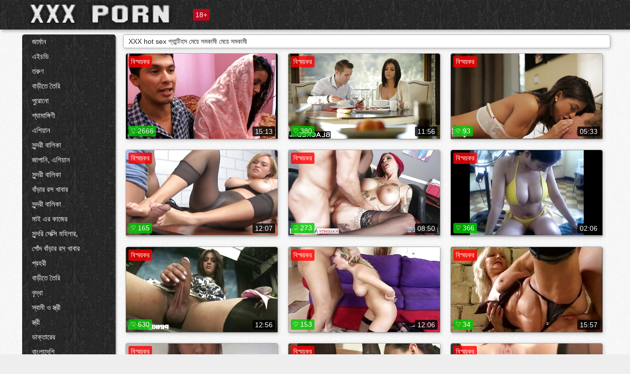

--- FILE ---
content_type: text/html; charset=UTF-8
request_url: https://bn.bigshowpregnant.com/category/lingerie
body_size: 23411
content:
<html lang="bn"><head>
	<meta charset="UTF-8">
	<meta http-equiv="X-UA-Compatible" content="IE=edge">
	<meta name="viewport" content="width=device-width, initial-scale=1.0">
	<meta name="apple-mobile-web-app-capable" content="yes">
	<meta name="apple-mobile-web-app-status-bar-style" content="default">
	<link rel="shortcut icon" href="/files/favicon-16x16.png">
	<link rel="apple-touch-icon" href="/files/apple-touch-icon.png">
	<link rel="apple-touch-icon" sizes="16x16" href="/files/favicon-16x16.png">
	<link rel="apple-touch-icon" sizes="32x32" href="/files/favicon-32x32.png">	
	<meta name="theme-color" content="#000">
	<meta name="msapplication-navbutton-color" content="#000">
	<meta name="apple-mobile-web-app-status-bar-style" content="#000">

	 <base target="_blank">

<title>বড় সুন্দরী মহিলা  প্যান্টিহস মেয়ে সমকামী, মেয়ে সমকামী  </title>
		
<style type="text/css" media="screen">
.uparrow{background:url('/files/sprite.png') 0 0 no-repeat}*{margin-top:0;margin-bottom:0;margin-right:0;margin-left:0;padding:0}*,*:before,*:after{-moz-box-sizing:border-box;-webkit-box-sizing:border-box;box-sizing:border-box}a img,:link img,:visited img,:hover img{border:0}a{color:#303030;font-size:15px;text-decoration:underline}a:hover{color:#f80;text-decoration:none}b{font-family:'Roboto',sans-serif;font-weight:normal}h1,h2,h3,form,p,input{margin:0;padding:0}textarea{border:1px solid #ccc;padding:5px}input:focus,textarea:focus{outline:0}button:focus{outline:0}h1,h2,h3{font-weight:normal}h1{font-size:14px}h2{font-size:14px;line-height:25px}h3{font-size:14px}ul{padding:0;margin:0}.cf:before,.cf:after{content:" ";display:table}.cf:after{clear:both}.cf{*zoom:1}#dle-content:after{content:"";display:table;clear:both}html{padding:0}body{background:#eee url('/files/5.jpg');background-attachment:fixed;font-family:'Roboto',sans-serif;font-size:15px;height:100%;margin:0;color:#bbb;-webkit-font-smoothing:antialiased !important}.wrap{width:1658px;margin:0 auto;position:relative}.header{width:100%;background-color:#fff;box-shadow:3px 3px 6px #aaa;background:url(/files/4.png) 10px 0}.header>.wrap{position:relative}.header_right{float:right}.logo{display:block;float:left;position:relative}.logo a img:hover{opacity:.8}.logo img{display:block;height:55px;}.age18{background-color:#bd071d;color:#fff;font-size:14px;line-height:24px;padding:0 5px;margin:18px 0 18px 20px;float:left;border-radius:3px;position:absolute;left:100%;top:0}.searchblock{float:right;width:400px;height:40px;position:relative;margin-top:10px;background-color:#ddd;border-radius:4px}.searchform{border:0;color:#999;width:100%;height:40px;line-height:40px;padding:10px 60px 10px 20px;font-size:14px;background-color:transparent;overflow:hidden}.searchform:focus{background-color:#f1f1f1;color:#222 !important}.searchbt{width:40px;height:40px;border:0 !important;border-radius:0;display:block;position:absolute;top:0;right:0;background-color:transparent;background-position:0 0;opacity:1;-moz-transition:.2s background-color;-webkit--transition:.2s background-color;transition:.2s background-color;font-size:22px}.searchbt:hover{background-position:0 -60px;background-color:#f80}.nav{float:right;height:60px}.left{float:left;width:200px;padding:10px 0 0 10px}.right{float:right;width:calc(100% - 210px);padding:10px 0 0 0}.topline{background-color:#f9f9f9}.content{float:left;width:calc(100% - 320px)}.sidebar{width:300px;float:right;background-color:#f9f9f9;text-align:center;overflow:hidden}.mblock{margin:5px 0 10px 0;position:relative}.hblock{position:relative}.block_header{line-height:1.2;color:#222;margin:0 10px 5px}.menu{box-shadow:3px 3px 2px 0 rgba(0,0,0,0.2);border-radius:5px}.menu ul{list-style:none;width:100%;background-color:#f9f9f9;border-radius:5px;background:url(/files/4.png) 10px 0}.menu li a{display:block;line-height:30px;color:#fff;padding:0 0 0 20px;text-decoration:none;white-space:normal}.pad10{padding-left:10px}.block_header{color:#222;padding:5px 10px;font-size:14px;margin:0 5px 5px 5px;background-color:#fff;border:1px solid #aaa;border-radius:4px;box-shadow:2px 2px 6px #ccc}.shortstory{width:31%;position:relative;float:left;background-color:#eaedef;margin:5px 10px 15px 10px;border:1px solid #aaa;border-radius:4px;box-shadow:2px 2px 6px #ccc}.shortstory a{text-decoration:none;color:#fff}.short_img{width:100%;padding-bottom:56.25%;position:relative;overflow:hidden;margin:0;border-top-left-radius:4px;border-top-right-radius:4px;background:transparent url('/files/load2.gif') 100% no-repeat;background-size:cover;border-bottom:1px solid #aaa}.short_img img{display:block;position:absolute;width:100%;min-height:100%;border-bottom:1px solid #aaa;-webkit-transform:scale(-1,1);transform:scale(-1,1);-webkit-transition:opacity .3s;-o-transition:opacity .3s;transition:opacity .3s}.short_img video{position:absolute;width:100%;top:50%;left:50%;margin-right:-50%;-webkit-transform:translate(-50%,-50%);transform:translate(-50%,-50%)}.quality{position:absolute;z-index:2;color:#fff;padding:3px 5px;top:5px;left:5px;font-size:14px;background-color:rgba(255,0,0,0.8);border-radius:3px}.shortstory a:hover .quality{background-color:rgba(255,0,0.8)}.time{position:absolute;z-index:2;color:#fff;padding:2px 5px;bottom:5px;right:5px;font-size:14px;background-color:rgba(0,0,0,0.8);border-radius:3px}.shortstory a:hover .time{background-color:#000}.like{position:absolute;z-index:2;color:#fff;padding:2px 5px;bottom:5px;left:5px;font-size:14px;background-color:rgba(0,200,0,0.8);border-radius:3px}.shortstory a:hover .like{background-color:rgba(0,200,0,1)}.like:before{background-position:0 -380px}.header-login{height:60px;width:60px;float:right;position:relative}.nav_btn{cursor:pointer;display:none;width:60px;height:60px;text-align:center}.nav_btn_bars{display:inline-block;margin-top:14px}.bar1,.bar2,.bar3{width:30px;height:3px;background-color:#fff;margin:6px 0;transition:.4s}.footer{color:#909090;font-size:14px;background-color:#fff}.footer .wrap{padding:5px 0}.copyrights{line-height:20px;float:left}.wrap.about{font-size:12px;line-height:18px;color:#777}.footer_links{margin:0 0 0 20px;float:left}.navigation-holder{text-align:center;clear:both;margin:20px 0}.navigation{clear:both;display:inline-block;text-align:center}.navigation span,.navigation a{height:40px;line-height:40px;vertical-align:middle;font-size:15px;float:left;font-weight:normal !important;background-color:#f9f9f9}.navigation span,.navigation a{padding:0 13px}.navigation a{color:#f80;background-color:#fff;text-decoration:none !important;margin:0 1px 0 0;border:1px solid #f80;border-radius:4px;margin-left:5px}.navigation a:hover{text-decoration:none;color:#fff;background-color:#f80}.navigation span{text-decoration:none;color:#888;background-color:#fff;border:1px solid #888;border-radius:4px;margin-left:5px}.post_content{font-size:12px;color:#777}.post_content a{font-size:16px;color:#f80;text-decoration:underline}.post_content a:hover{text-decoration:none;color:#222}.site_button{cursor:pointer;-webkit-transition:all .2s ease;-moz-transition:all .2s ease;transition:ease .2s all;font-size:14px;text-transform:uppercase;padding:0 20px;line-height:40px;height:40px;color:#fff;border:0}.site_button:active{background-color:rgba(0,0,0,1)}.site_button:hover{background-color:#303030;color:#fff}.color_button{background-color:#f80}.fullstory{width:100%;font-size:16px;padding:0 5px 0 5px;margin-bottom:5px}.player_holder{width:100%;position:relative;padding-bottom:56.25%;border:1px solid #aaa;box-shadow:4px 4px 6px #ccc}.transp_text{color:transparent}.category_tags{line-height:30px;color:#000}.category_tags b{margin:0 10px 0 0}.category_tags a{color:#f80;border:1px solid #ccc;border-radius:5px;padding:2px 5px;box-shadow:3px 3px 6px #ccc;background-color:#f9f9f9;text-decoration:none;font-size:14px}.category_tags a:hover{color:#fff;background-color:#f80}.tabs_header{height:35px}.tabs_header span{color:#222;font-size:16px;line-height:30px;text-align:center;display:block;float:left;padding:0 15px;text-decoration:none}.tabs_header span:hover{cursor:pointer;color:#f80}.ccolor{color:#f80;font-style:normal}.active-ttab{color:#fff !important;background-color:#f80}.tab-box a{font-size:14px;color:#e41d4b;text-decoration:none}.tab-box a:hover{text-decoration:underline}textarea{line-height:20px;background:#fff;-webkit-transition:all .2s ease;-moz-transition:all .2s ease;transition:ease .2s all;padding:0 10px;color:#303030;font-size:16px;border:1px solid #ddd}textarea{min-height:100px}textarea:focus{box-shadow:none;border:1px solid #aaa}.clear{margin:0;padding:0;height:0;clear:both;width:100%}#totop{width:60px;height:30px;background-color:#f80;background-position:center -1040px;text-align:center;position:fixed;bottom:20px;right:20px;cursor:pointer;display:none;opacity:.6;z-index:10}#totop:hover{opacity:1;height:60px}#totop:hover .uptext{visibility:visible;opacity:1}.uparrow{width:20px;margin:10px auto;height:10px;background-position:0 -400px}.uptext{color:#fff;font-size:12px;text-align:center;height:20px;line-height:20px;margin:10px 0;visibility:hidden;opacity:0}




.menu li a:hover{background-color:#bd071d;color:#fff}@media screen and (max-width:780px){.navigation a{display:block !important}}.tab-box{display:none;padding:10px;font-size:14px;background:#fff;border-radius:4px;box-shadow:2px 2px 6px #ccc}textarea{padding:20px;width:100%;margin-bottom:20px;margin-top:5px}.addcomment-post{color:#909090;margin-top:30px;margin-left:20px}.sing{background:0}.player_inner{position:absolute;width:100%;height:100%;top:0;bottom:0;left:0;right:0}@media screen and (max-width:1680px){.wrap{width:100%}}@media screen and (max-width:1520px){.wrap{width:1274px}}@media screen and (max-width:1334px){.wrap{width:1210px}}@media screen and (max-width:1270px){.wrap{width:960px}.searchblock{float:none;clear:both;width:100%;background-color:#ddd;border:0}.shortstory{width:32%}}@media screen and (max-width:1020px){.wrap{width:720px}.content,.sidebar{width:100%;float:none}.sidebar{margin-bottom:20px}.right{width:100%}.left{display:block;padding:0;width:initial}.nav_btn{display:inline-block}.menu{position:absolute;display:none;width:auto;z-index:130000;overflow-x:hidden;overflow-y:auto;max-height:100%;max-width:320px;border-radius:0}.menu ul{border-radius:0;padding:5px 10px 5px 0}.menu li a{white-space:nowrap}.shortstory{width:31.33333%;margin:0 2px 10px 2px;display:inline-block;float:none}.footer{text-align:center}.footer_links{margin:20px 0 0 0}.copyrights,.footer_links{float:none}}@media screen and (max-width:780px){.wrap{width:100%}.logo{/*margin-top:8px;*/margin-left:10px}.logo img{height:50px}.shortstory{width:48.5%;margin:0 2px 10px 2px;display:inline-block;float:none}.post_content,.post_content a{font-size:12px}.navigation a{display:none}.about{display:none}.age18{display:none}textarea,input{width:100% !important}}@media screen and (max-width:760px){.t-preview{display:block}}@media screen and (max-width:470px){.header-login{width:100%}.logo a{display:block;margin:0 auto;width:250px}.logo img{margin-left:-4px}#dle-content{padding:0 5px}.shortstory{margin:0 5px 10px 5px}.tabs_header{height:auto}.tabs_header span{float:none}.shortstory{width:97%;padding:0;float:none}#totop{backface-visibility:hidden}}.mr{z-index:5;position:absolute;top:0;left:0;width:100%;height:100%}.t-preview{display:none;top:5px;right:5px;position:absolute;color:#fff;padding:2px 4px 3px 4px;font-size:14px;background-color:rgba(231,76,60,0.70);border:1px solid rgba(231,76,60,0.70);border-radius:3px;cursor:default;z-index:129999}.lazy{opacity:0}.lazy:not([src]){visibility:hidden}.main-tags{width:100%}.mr{z-index:5;position:absolute;width:100%;height:100%;top:0;left:0}.t-preview{display:none;top:5px;right:5px;position:absolute;color:#fff;padding:2px 4px 3px 4px;font-size:14px;background-color:rgba(231,76,60,0.70);border:1px solid rgba(231,76,60,0.70);border-radius:3px;cursor:default;z-index:129999}@media screen and (max-width:760px){.t-preview{display:block}}.lazy{opacity:0}.lazy.initial,.lazy.loaded,.lazy.error{opacity:1}.lazy:not([src]){visibility:hidden}
.main-tags {width:100%;}.main-tags li{display:inline-block;vertical-align:top;margin:0 10px 10px 0}.main-tags a{display:block;padding:7px 10px;text-decoration:none;font-size:16px;border-radius:3px;box-shadow:1px 1px 2px #888;background-color:#fbebe3}.main-tags a:hover{color:#fff;background-color:#e74c3c;box-shadow:0 0 0 #e74c3c}		

.tags-line{
	position: absolute;
   opacity:0;   
}	
	
.shortstory a:hover .tags-line{
	text-align:center;
    position: absolute;
    z-index: 2;
    color: #fff;
    padding: 3px 5px;
  /*  top: 5px;
    left: 5px;*/
    font-size: 12px;
    /*background: rgba(255,0,0,0.5);*/
	text-shadow: 1px 1px 1px #000;
    border-radius: 3px;	
	white-space: nowrap;
	/*background: -webkit-linear-gradient(top, rgba(0,0,0,1) 0%,rgba(0,0,0,0) 100%);
    background: linear-gradient(to bottom, rgba(0,0,0,1) 0%,rgba(0,0,0,0) 100%);*/
	width: 100%;
	opacity: 1;
	padding-left: 100%;
/*animation: marquee 5s linear infinite alternate;*/
	animation: marquee 9s linear infinite;
   }
 /*  @keyframes marquee {
    from { text-indent: 100%; }
    to { text-indent: 0; }
   }*/
	@keyframes marquee {
  0%{
    transform: translate(0, 0);
  }
  
  100%{
    transform: translate(-200%, 0);
  }
}
	
.shortstory a:hover .quality{opacity:0;}
	
.flowplayer {width: 100% !important; height: 100% !important;}	
</style>
		
<link href="/files/styles.css" rel="stylesheet"><style id="_ciw_style">._ciw__l{left:10px}._ciw__r{right:10px}._ciw__t{top:10px}._ciw__m{top:35%}._ciw__b{bottom:10px}._ciw-widget{background:#fff;box-shadow:0 0 3px 0 #bfbfbf;box-sizing:border-box;color:#2b2b2b;display:block;font-family:Arial,sans-serif;height:255px;position:fixed;width:343px;z-index:99999999}._ciw-widget__compact,._ciw-widget__noimg{height:100px;overflow:hidden}._ciw-widget__compact{background:hsla(0,0%,100%,.97);border-radius:5px;width:385px}._ciw-widget__container{position:absolute}@-webkit-keyframes _ciw-show__right{0%{transform:translateX(400px)}to{transform:translateX(0)}}@keyframes _ciw-show__right{0%{transform:translateX(400px)}to{transform:translateX(0)}}@-webkit-keyframes _ciw-show__left{0%{transform:translateX(-400px)}to{transform:translateX(0)}}@keyframes _ciw-show__left{0%{transform:translateX(-400px)}to{transform:translateX(0)}}._ciw-show__l{-webkit-animation:_ciw-show__left .79s ease 0s 1 normal none;animation:_ciw-show__left .79s ease 0s 1 normal none}._ciw-show__l,._ciw-show__r{transform:translateZ(0);will-change:transform}._ciw-show__r{-webkit-animation:_ciw-show__right .79s ease 0s 1 normal none;animation:_ciw-show__right .79s ease 0s 1 normal none}@-webkit-keyframes _ciw-show__bottom{0%{transform:translateY(500px)}to{transform:translateY(0)}}@keyframes _ciw-show__bottom{0%{transform:translateY(500px)}to{transform:translateY(0)}}@-webkit-keyframes _ciw-show__top{0%{transform:translateY(-500px)}to{transform:translateY(0)}}@keyframes _ciw-show__top{0%{transform:translateY(-500px)}to{transform:translateY(0)}}@-webkit-keyframes _ciw-show__middle-left{0%{transform:translateX(-450px)}to{transform:translateX(0)}}@keyframes _ciw-show__middle-left{0%{transform:translateX(-450px)}to{transform:translateX(0)}}@-webkit-keyframes _ciw-show__right-old{0%{right:-400px}to{right:10px}}@keyframes _ciw-show__right-old{0%{right:-400px}to{right:10px}}@-webkit-keyframes _ciw-show__left-old{0%{left:-400px}to{left:10px}}@keyframes _ciw-show__left-old{0%{left:-400px}to{left:10px}}@-webkit-keyframes _ciw-show__bottom-old{0%{bottom:-500px}to{bottom:5px}}@keyframes _ciw-show__bottom-old{0%{bottom:-500px}to{bottom:5px}}@-webkit-keyframes _ciw-show__top-old{0%{top:-500px}to{top:5px}}@keyframes _ciw-show__top-old{0%{top:-500px}to{top:5px}}._ciw-show__l-old{-webkit-animation:_ciw-show__left-old .79s ease 0s 1 normal none;animation:_ciw-show__left-old .79s ease 0s 1 normal none}._ciw-show__r-old{-webkit-animation:_ciw-show__right-old .79s ease 0s 1 normal none;animation:_ciw-show__right-old .79s ease 0s 1 normal none}@media screen and (max-width:480px){._ciw-show__b,._ciw-show__ml{-webkit-animation:_ciw-show__bottom .79s;animation:_ciw-show__bottom .79s}._ciw-show__b,._ciw-show__ml,._ciw-show__t{transform:translateZ(0);will-change:transform}._ciw-show__t{-webkit-animation:_ciw-show__top .79s;animation:_ciw-show__top .79s}._ciw-widget{width:100%}._ciw-widget__compact{width:385px}._ciw-widget._ciw__l,._ciw-widget._ciw__r{left:0;right:0}._ciw-widget__compact._ciw__l{left:10px}._ciw-widget__compact._ciw__r{left:auto;right:10px}._ciw-widget__container._ciw__m,._ciw__m{bottom:5px;top:auto}._ciw__b{bottom:5px}._ciw__t{top:10px}}@media screen and (max-width:425px){._ciw-widget__compact._ciw__l,._ciw-widget__compact._ciw__r{left:auto;right:2.5%}._ciw-widget__compact{width:95%}}._ciw-flicker__l{-webkit-animation:_ciw-flicker__left 10s ease-in-out 0s infinite normal none;animation:_ciw-flicker__left 10s ease-in-out 0s infinite normal none}._ciw-flicker__l,._ciw-flicker__r{transform:translateZ(0);will-change:transform}._ciw-flicker__r{-webkit-animation:_ciw-flicker__right 10s ease-in-out 0s infinite normal none;animation:_ciw-flicker__right 10s ease-in-out 0s infinite normal none}._ciw-flicker__l-old{-webkit-animation:_ciw-flicker__left-old 10s ease-in-out 0s infinite normal none;animation:_ciw-flicker__left-old 10s ease-in-out 0s infinite normal none}._ciw-flicker__r-old{-webkit-animation:_ciw-flicker__right-old 10s ease-in-out 0s infinite normal none;animation:_ciw-flicker__right-old 10s ease-in-out 0s infinite normal none}@-webkit-keyframes _ciw-flicker__right{0%{transform:translateX(500px)}9%{transform:translateX(0)}65%{transform:translateX(0)}74%{transform:translateX(500px)}to{transform:translateX(500px)}}@keyframes _ciw-flicker__right{0%{transform:translateX(500px)}9%{transform:translateX(0)}65%{transform:translateX(0)}74%{transform:translateX(500px)}to{transform:translateX(500px)}}@-webkit-keyframes _ciw-flicker__left{0%{transform:translateX(-500px)}9%{transform:translateX(0)}65%{transform:translateX(0)}74%{transform:translateX(-500px)}to{transform:translateX(-500px)}}@keyframes _ciw-flicker__left{0%{transform:translateX(-500px)}9%{transform:translateX(0)}65%{transform:translateX(0)}74%{transform:translateX(-500px)}to{transform:translateX(-500px)}}@-webkit-keyframes _ciw-flicker__bottom{0%{bottom:-240px;opacity:1}9%{bottom:5px}91%{bottom:5px;opacity:1}92%{opacity:0}to{bottom:-240px;opacity:0}}@-webkit-keyframes _ciw-flicker__top{0%{opacity:1;top:-240px}9%{top:5px}91%{opacity:1;top:5px}92%{opacity:0}to{opacity:0;top:-240px}}@-webkit-keyframes _ciw-flicker__right-old{0%{right:-500px}9%{right:10px}65%{right:10px}74%{right:-500px}to{right:-500px}}@keyframes _ciw-flicker__right-old{0%{right:-500px}9%{right:10px}65%{right:10px}74%{right:-500px}to{right:-500px}}@-webkit-keyframes _ciw-flicker__left-old{0%{left:-500px}9%{left:10px}65%{left:10px}74%{left:-500px}to{left:-500px}}@keyframes _ciw-flicker__left-old{0%{left:-500px}9%{left:10px}65%{left:10px}74%{left:-500px}to{left:-500px}}@media screen and (max-width:480px){._ciw-flicker__t ._ciw__t{top:-390px}._ciw-flicker__t ._ciw__b{bottom:-390px}._ciw-flicker__b{-webkit-animation:_ciw-flicker__bottom 10s ease-in-out 0s infinite normal none;animation:_ciw-flicker__bottom 10s ease-in-out 0s infinite normal none}._ciw-flicker__b,._ciw-flicker__t{transform:translateZ(0);will-change:transform,opacity}._ciw-flicker__t{-webkit-animation:_ciw-flicker__top 10s ease-in-out 0s infinite normal none;animation:_ciw-flicker__top 10s ease-in-out 0s infinite normal none}._ciw-flicker__b-old{-webkit-animation:_ciw-flicker__bottom-old 10s ease-in-out 0s infinite normal none;animation:_ciw-flicker__bottom-old 10s ease-in-out 0s infinite normal none}._ciw-flicker__t-old{-webkit-animation:_ciw-flicker__top-old 10s ease-in-out 0s infinite normal none;animation:_ciw-flicker__top-old 10s ease-in-out 0s infinite normal none}}@keyframes _ciw-flicker__bottom{0%{opacity:0;transform:translateY(0)}1%{opacity:0;transform:translateY(400px)}2%{bottom:-240px;opacity:1;transform:translateY(400px)}9%{bottom:5px;opacity:1;transform:translateY(0)}65%{opacity:1;transform:translateY(0)}74%{opacity:1;transform:translateY(400px)}75%{opacity:0;transform:translateY(400px)}99%{opacity:0;transform:translateY(400px)}to{opacity:0;transform:translateY(0)}}@keyframes _ciw-flicker__top{0%{opacity:0;transform:translateY(0)}1%{opacity:0;transform:translateY(-400px)}2%{opacity:1;transform:translateY(-400px)}9%{opacity:1;transform:translateY(0)}65%{opacity:1;transform:translateY(0)}74%{opacity:1;transform:translateY(-400px)}75%{opacity:0;transform:translateY(-400px)}99%{opacity:0;transform:translateY(-400px)}to{opacity:0;transform:translateY(0)}}@-webkit-keyframes _ciw-flicker__bottom-old{0%{bottom:-400px}9%{bottom:5px}65%{bottom:5px}74%{bottom:-400px}to{bottom:-400px}}@keyframes _ciw-flicker__bottom-old{0%{bottom:-400px}9%{bottom:5px}65%{bottom:5px}74%{bottom:-400px}to{bottom:-400px}}@-webkit-keyframes _ciw-flicker__top-old{0%{top:-400px}9%{top:5px}65%{top:5px}74%{top:-400px}to{top:-400px}}@keyframes _ciw-flicker__top-old{0%{top:-400px}9%{top:5px}65%{top:5px}74%{top:-400px}to{top:-400px}} ._ciw-hidden{display:none!important}._ciw-wrap{box-sizing:border-box;cursor:pointer;height:255px;max-width:343px;padding:10px 30px 10px 10px;position:relative;width:100%}._ciw-wrap__noimg{height:100px;overflow:hidden}._ciw-wrap__compact{height:100px;max-width:385px;padding:0 30px 0 0}._ciw-wrap__mislead{padding-right:22px}._ciw-wrap__mislead-c{padding-right:0}._ciw-header{color:#545454;font-size:11px;justify-content:space-between;margin-bottom:6px;width:100%}._ciw-header,._ciw-header__left{align-items:center;display:flex}._ciw-hostname{margin:0 5px}._ciw-excerpt{opacity:.6}._ciw-excerpt__compact{color:#888}



background-position:50%;background-size:cover;cursor:pointer;height:12px;opacity:.5;position:absolute;right:7px;top:7px;width:12px;z-index:20000}._ciw-close-circle{height:16px;position:absolute;right:5px;top:5px;width:16px}._ciw-close-circle_compact{right:4px;top:4px}._ciw-close__compact{right:6px;top:6px}._ciw-close__s{height:12px;right:5px;top:5px;width:12px}._ciw-close__compact-s{height:12px;right:4px;top:4px;width:12px}._ciw-close__compact-5873{height:12px;width:12px}._ciw-main{display:flex;line-height:1.5;width:100%}._ciw-text{letter-spacing:normal;text-overflow:ellipsis;width:calc(100% - 40px)}._ciw-text__compact{padding:10px 0 10px 10px;width:67%}._ciw-title{font-size:14px;max-height:36px;max-width:95%;overflow:hidden;white-space:nowrap}._ciw-title__compact{color:#3c3c3c;font-size:15px;font-weight:600;margin-bottom:7px;max-height:42px;max-width:95%;white-space:normal}._ciw-body{color:grey;font-size:12px;letter-spacing:.5px;max-height:40px;max-width:95%;overflow:hidden;padding-bottom:15px}._ciw-body__compact{font-size:12px;max-height:36px;max-width:95%;text-overflow:ellipsis;white-space:nowrap}._ciw-icon{background-position:50%;background-repeat:no-repeat;background-size:cover;height:40px;width:40px}._ciw-icon__compact{height:100px;width:100px}._ciw-image-wrap{align-items:center;display:flex;height:100%;justify-content:center;max-height:150px;width:100%}._ciw-image{height:auto;max-height:100%;max-width:100%;width:auto}._ciw-label{color:#888;text-decoration:none}._ciw-label_compact{margin-right:5px}._ciw-footer__compact{bottom:5px;color:#545454;display:flex;font-size:10px;justify-content:flex-end;position:absolute;right:30px}._ciw-footer__mislead{right:5px}@media screen and (max-width:480px){._ciw-wrap{max-width:100%}}@media screen and (max-width:320px){._ciw-title__compact{font-size:12px}}</style></head>
<body>
	<header class="header">
		<section class="wrap cf">
			<div class="logo">
				<a href="/"><img src="/files/xxx.png" alt="মেয়ে হিজড়া, বালক, উভমুখি যৌনতার "></a>
				<div class="age18">18+</div>
			</div>
			<div class="header_right">
				<div class="header-login">
					<div class="nav_btn">
    <div class="nav_btn_bars">
        <div class="bar1"></div>
        <div class="bar2"></div>
        <div class="bar3"></div>
    </div>
</div>   
				
				</div>
				<nav class="nav">	
									
				</nav>
			</div>		
			
		</section>
	</header>
	<!--<section class="topline">
		<section class="wrap cf">
									<div class="speedbar">
							</div>
				
		</section>
	</section>-->
	<section class="wrap cf">
		<section class="left">		
			<div class="menu">
				<ul>
						<li class="cat-item cat-item-3633"><a href="/category/amateur/">জার্মান</a>
</li><li class="cat-item cat-item-3397"><a href="/category/hd/">এইচডি</a>
</li><li class="cat-item cat-item-1650"><a href="/category/teens/">তরুণ</a>
</li><li class="cat-item cat-item-1495"><a href="/category/asian/">বাড়ীতে তৈরি</a>
</li><li class="cat-item cat-item-1416"><a href="/category/matures/">পুরোনো</a>
</li><li class="cat-item cat-item-1415"><a href="/category/milf/">শ্যামাঙ্গিণী</a>
</li><li class="cat-item cat-item-1239"><a href="/category/blowjobs/">এশিয়ান</a>
</li><li class="cat-item cat-item-1079"><a href="/category/hardcore/">সুন্দরী বালিকা</a>
</li><li class="cat-item cat-item-1051"><a href="/category/big_boobs/">জাপানি, এশিয়ান</a>
</li><li class="cat-item cat-item-1026"><a href="/category/anal/">সুন্দরী বালিকা</a>
</li><li class="cat-item cat-item-909"><a href="/category/cumshots/">বাঁড়ার রস খাবার</a>
</li><li class="cat-item cat-item-840"><a href="/category/masturbation/">সুন্দরী বালিকা</a>
</li><li class="cat-item cat-item-810"><a href="/category/japanese/">মাই এর কাজের</a>
</li><li class="cat-item cat-item-758"><a href="/category/pussy/">সুন্দরি সেক্সি মহিলার,</a>
</li><li class="cat-item cat-item-723"><a href="/category/old+young/">পোঁদ বাঁড়ার রস খাবার</a>
</li><li class="cat-item cat-item-690"><a href="/category/voyeur/">প্রহরী</a>
</li><li class="cat-item cat-item-658"><a href="/category/babes/">বাড়ীতে তৈরি</a>
</li><li class="cat-item cat-item-627"><a href="/category/grannies/">বৃদ্ধা</a>
</li><li class="cat-item cat-item-571"><a href="/category/public_nudity/">স্বামী ও স্ত্রী</a>
</li><li class="cat-item cat-item-545"><a href="/category/wife/">স্ত্রী</a>
</li><li class="cat-item cat-item-505"><a href="/category/blondes/">ডাক্তারের</a>
</li><li class="cat-item cat-item-485"><a href="/category/bbw/">বাংলাদেশি</a>
</li><li class="cat-item cat-item-479"><a href="/category/hidden_cams/">লুকানো ক্যামেরা ক্যামেরার</a>
</li><li class="cat-item cat-item-476"><a href="/category/brunettes/">শ্যামাঙ্গিণী</a>
</li><li class="cat-item cat-item-463"><a href="/category/interracial/">সুন্দরি সেক্সি মহিলার,</a>
</li><li class="cat-item cat-item-455"><a href="/category/lesbians/">স্বামী ও স্ত্রী</a>
</li><li class="cat-item cat-item-388"><a href="/category/german/">জার্মান</a>
</li><li class="cat-item cat-item-386"><a href="/category/sex_toys/">লিঙ্গ খেলনা সিনেমা</a>
</li><li class="cat-item cat-item-384"><a href="/category/facials/">জার্মান</a>
</li><li class="cat-item cat-item-382"><a href="/category/tits/">শ্যামাঙ্গিণী</a>
</li><li class="cat-item cat-item-381"><a href="/category/hairy/">শ্যামাঙ্গিণী</a>
</li><li class="cat-item cat-item-380"><a href="/category/handjobs/">প্রচণ্ড উত্তেজনা</a>
</li><li class="cat-item cat-item-376"><a href="/category/creampie/">প্রতীক্ষা</a>
</li><li class="cat-item cat-item-366"><a href="/category/femdom/">সুন্দরি সেক্সি মহিলার</a>
</li><li class="cat-item cat-item-352"><a href="/category/pov/">পভ</a>
</li><li class="cat-item cat-item-341"><a href="/category/flashing/">এশিয়ান</a>
</li><li class="cat-item cat-item-339"><a href="/category/bdsm/">বাড়ীতে তৈরি</a>
</li><li class="cat-item cat-item-332"><a href="/category/celebrities/">ওয়েবক্যাম, দুর্দশা</a>
</li><li class="cat-item cat-item-326"><a href="/category/pornstars/">সম্মানিত</a>
</li><li class="cat-item cat-item-323"><a href="/category/threesomes/">মেয়ে সমকামী</a>
</li><li class="cat-item cat-item-308"><a href="/category/webcams/">(জার্মান)</a>
</li><li class="cat-item cat-item-307"><a href="/category/stockings/">মহিলাদের অন্তর্বাস</a>
</li><li class="cat-item cat-item-306"><a href="/category/group_sex/">মেয়ে সমকামী</a>
</li><li class="cat-item cat-item-284"><a href="/category/black+ebony/">সুন্দরি সেক্সি মহিলার</a>
</li><li class="cat-item cat-item-277"><a href="/category/cuckold/">শ্যামাঙ্গিণী</a>
</li><li class="cat-item cat-item-251"><a href="/category/mom/">সুন্দরি সেক্সি মহিলার, মা,</a>
</li><li class="cat-item cat-item-247"><a href="/category/close-ups/">মেয়ে বাঁড়ার</a>
</li><li class="cat-item cat-item-232"><a href="/category/dildo/">সুন্দরি সেক্সি মহিলার</a>
</li><li class="cat-item cat-item-231"><a href="/category/french/">ফরাসী</a>
</li><li class="cat-item cat-item-228"><a href="/category/vintage/">পছন্দ</a>
</li><li class="cat-item cat-item-223"><a href="/category/big_cock/">বড় শিশ্ন ভিডিও</a>
</li><li class="cat-item cat-item-212"><a href="/category/latin/">Latin sluts</a>
</li><li class="cat-item cat-item-211"><a href="/category/softcore/">মেয়ে সমকামী</a>
</li><li class="cat-item cat-item-204"><a href="/category/british/">ব্রিটিশ</a>
</li><li class="cat-item cat-item-200"><a href="/category/indian/">বাংলা সেক্স</a>
</li><li class="cat-item cat-item-200"><a href="/category/upskirts/">এশিয়ান</a>
</li><li class="cat-item cat-item-186"><a href="/category/shemales/">প্রতীক্ষা</a>
</li><li class="cat-item cat-item-186"><a href="/category/fingering/">শ্যামাঙ্গিণী</a>
</li><li class="cat-item cat-item-172"><a href="/category/european/">ইউরো</a>
</li><li class="cat-item cat-item-167"><a href="/category/lingerie/">প্যান্টিহস</a>
</li><li class="cat-item cat-item-165"><a href="/category/orgasms/">প্রতীক্ষা</a>
</li><li class="cat-item cat-item-164"><a href="/category/big_butts/">বড় মোরগ লিঙ্গ</a>
</li><li class="cat-item cat-item-164"><a href="/category/squirting/">স্বামী ও স্ত্রী</a>
</li><li class="cat-item cat-item-154"><a href="/category/swingers/">বাংলাদেশি</a>
</li><li class="cat-item cat-item-151"><a href="/category/arab/">বাংলা সেক্স</a>
</li><li class="cat-item cat-item-150"><a href="/category/beach/">মেয়ে বাঁড়ার</a>
</li><li class="cat-item cat-item-149"><a href="/category/outdoor/">বাংলা সেক্স</a>
</li><li class="cat-item cat-item-135"><a href="/category/thai/">থাই</a>
</li><li class="cat-item cat-item-133"><a href="/category/foot_fetish/">সুন্দরী বালিকা</a>
</li><li class="cat-item cat-item-131"><a href="/category/young/">তরুণ</a>
</li><li class="cat-item cat-item-129"><a href="/category/massage/">বার্তা</a>
</li><li class="cat-item cat-item-128"><a href="/category/russian/">বাড়ীতে তৈরি</a>
</li><li class="cat-item cat-item-122"><a href="/category/gangbang/">গ্যাং লিঙ্গের</a>
</li><li class="cat-item cat-item-120"><a href="/category/redheads/">জার্মান</a>
</li><li class="cat-item cat-item-113"><a href="/category/bbc/">মেয়ে বাঁড়ার</a>
</li><li class="cat-item cat-item-112"><a href="/category/striptease/">জার্মান</a>
</li><li class="cat-item cat-item-108"><a href="/category/female_choice/">মহিলা পছন্দ</a>
</li><li class="cat-item cat-item-105"><a href="/category/small_tits/">এক মহিলা বহু পুরুষ</a>
</li><li class="cat-item cat-item-100"><a href="/category/party/">পার্টি</a>
</li><li class="cat-item cat-item-98"><a href="/category/compilation/">শ্যামাঙ্গিণী</a>
</li><li class="cat-item cat-item-97"><a href="/category/orgy/">বাড়ীতে তৈরি</a>
</li><li class="cat-item cat-item-97"><a href="/category/college/">কলেজ</a>
</li><li class="cat-item cat-item-96"><a href="/category/strapon/">প্রতীক্ষা</a>
</li><li class="cat-item cat-item-95"><a href="/category/spanking/">মহিলার দ্বারা</a>
</li><li class="cat-item cat-item-90"><a href="/category/chinese/">সুন্দরি সেক্সি মহিলার</a>
</li><li class="cat-item cat-item-90"><a href="/category/fisting/">শ্যামাঙ্গিণী</a>
</li><li class="cat-item cat-item-89"><a href="/category/cheating/">প্যান্টিহস</a>
</li><li class="cat-item cat-item-85"><a href="/category/skinny/">প্যান্টিহস</a>
</li><li class="cat-item cat-item-84"><a href="/category/nipples/">দুধের বোটা</a>
</li><li class="cat-item cat-item-83"><a href="/category/czech/">নরওয়েজীয়</a>
</li><li class="cat-item cat-item-83"><a href="/category/slave/">গোলাম</a>
</li><li class="cat-item cat-item-82"><a href="/category/gaping/">মেয়ে সমকামী</a>
</li><li class="cat-item cat-item-81"><a href="/category/doggy_style/">সুন্দরী বালিকা</a>
</li><li class="cat-item cat-item-80"><a href="/category/turkish/">তুর্কি</a>
</li><li class="cat-item cat-item-78"><a href="/category/couple/">সুন্দরি সেক্সি মহিলার,</a>
</li><li class="cat-item cat-item-75"><a href="/category/castings/">জার্মান স্বর্ণকেশী</a>
</li><li class="cat-item cat-item-69"><a href="/category/deep_throats/">বাঁড়ার রস খাবার</a>
</li><li class="cat-item cat-item-69"><a href="/category/italian/">সুন্দরি সেক্সি মহিলার, ইটালিয়ান,</a>
</li><li class="cat-item cat-item-68"><a href="/category/kissing/">স্বামী ও স্ত্রী</a>
</li><li class="cat-item cat-item-67"><a href="/category/pantyhose/">সুন্দরি সেক্সি মহিলার</a>
</li><li class="cat-item cat-item-67"><a href="/category/showers/">মেয়ে সমকামী</a>
</li><li class="cat-item cat-item-66"><a href="/category/cougars/">প্রতীক্ষা</a>
</li><li class="cat-item cat-item-66"><a href="/category/double_penetration/">Double penetration sex</a>
</li><li class="cat-item cat-item-64"><a href="/category/korean/">কোরিয়ান</a>
</li><li class="cat-item cat-item-64"><a href="/category/mistress/">মহিলার দ্বারা</a>
</li><li class="cat-item cat-item-63"><a href="/category/bisexuals/">মেয়ে সমকামী</a>
</li><li class="cat-item cat-item-62"><a href="/category/brazilian/">ব্রাজিলিয়ান</a>
</li><li class="cat-item cat-item-62"><a href="/category/funny/">স্বামী ও স্ত্রী</a>
</li><li class="cat-item cat-item-61"><a href="/category/cartoons/">মজার অঙ্কন</a>
</li><li class="cat-item cat-item-56"><a href="/category/face_sitting/">মুখের ভিতরের, মহিলার দ্বারা</a>
</li><li class="cat-item cat-item-54"><a href="/category/bondage/">মেয়ে বাঁড়ার</a>
</li><li class="cat-item cat-item-54"><a href="/category/latex/">প্রতীক্ষা</a>
</li><li class="cat-item cat-item-54"><a href="/category/vibrator/">প্রতীক্ষা</a>
</li><li class="cat-item cat-item-53"><a href="/category/joi/">সুন্দরী বালিকা</a>
</li><li class="cat-item cat-item-53"><a href="/category/teacher/">শিক্ষক</a>
</li><li class="cat-item cat-item-53"><a href="/category/ladyboys/">বাঁড়ার রস খাবার</a>
</li><li class="cat-item cat-item-52"><a href="/category/big_cocks/">বড় সুন্দরী মহিলা, পরিণত</a>
</li><li class="cat-item cat-item-51"><a href="/category/top_rated/">পুরানো-বালিকা বন্ধু</a>
</li><li class="cat-item cat-item-49"><a href="/category/cunnilingus/">বি. এম.</a>
</li><li class="cat-item cat-item-48"><a href="/category/hentai/">হেনটাই, নকল মানুষের</a>
</li><li class="cat-item cat-item-47"><a href="/category/bukkake/">সুন্দরি সেক্সি মহিলার</a>
</li><li class="cat-item cat-item-45"><a href="/category/ass_licking/">এশিয়ান</a>
</li><li class="cat-item cat-item-44"><a href="/category/bareback/">জিন ছাড়া, পুরুষ সমকামী</a>
</li><li class="cat-item cat-item-43"><a href="/category/homemade/">প্রতীক্ষা</a>
</li><li class="cat-item cat-item-40"><a href="/category/high_heels/">টাইট গুদের মেয়ের</a>
</li><li class="cat-item cat-item-39"><a href="/category/bikini/">সেক্সি পোশাক অশ্লীল</a>
</li><li class="cat-item cat-item-39"><a href="/category/tattoos/">বাড়ীতে তৈরি</a>
</li><li class="cat-item cat-item-37"><a href="/category/cfnm/">নিশ্চয়তা</a>
</li><li class="cat-item cat-item-37"><a href="/category/nylon/">বাঁড়ার রস খাবার</a>
</li><li class="cat-item cat-item-36"><a href="/category/chubby/">সুন্দরি সেক্সি মহিলার</a>
</li><li class="cat-item cat-item-35"><a href="/category/ghetto/">সুন্দরি সেক্সি মহিলার</a>
</li><li class="cat-item cat-item-34"><a href="/category/coed/">মহিলাদের অন্তর্বাস</a>
</li><li class="cat-item cat-item-33"><a href="/category/maid/">ধাত্রী</a>
</li><li class="cat-item cat-item-32"><a href="/category/big_natural_tits/">মহিলাদের অন্তর্বাস</a>
</li><li class="cat-item cat-item-32"><a href="/category/retro/">বিপরীতমুখী</a>
</li><li class="cat-item cat-item-28"><a href="/category/car/">সুন্দরি সেক্সি মহিলার,</a>
</li><li class="cat-item cat-item-27"><a href="/category/69/">সেক্সি 69</a>
</li><li class="cat-item cat-item-27"><a href="/category/glory_holes/">বাঁড়ার রস খাবার</a>
</li><li class="cat-item cat-item-26"><a href="/category/indonesian/">সাধারণ</a>
</li><li class="cat-item cat-item-25"><a href="/category/dirty_talk/">বাড়ীতে তৈরি</a>
</li><li class="cat-item cat-item-25"><a href="/category/doctor/">ডাক্তার</a>
</li><li class="cat-item cat-item-24"><a href="/category/dad/">সুন্দরি সেক্সি মহিলার</a>
</li><li class="cat-item cat-item-24"><a href="/category/mexican/">মেক্সিক্যান</a>
</li><li class="cat-item cat-item-24"><a href="/category/pregnant/">শ্যামাঙ্গিণী</a>
</li><li class="cat-item cat-item-21"><a href="/category/american/">বাংলা সেক্স</a>
</li><li class="cat-item cat-item-20"><a href="/category/ballbusting/">প্রতীক্ষা</a>
</li><li class="cat-item cat-item-20"><a href="/category/medical/">চিকিৎসা</a>
</li><li class="cat-item cat-item-19"><a href="/category/big_clits/">বড় সুন্দরী মহিলা</a>
</li><li class="cat-item cat-item-19"><a href="/category/husband/">সুন্দরি সেক্সি মহিলার,</a>
</li><li class="cat-item cat-item-19"><a href="/category/spanish/">সুন্দরি সেক্সি মহিলার</a>
</li><li class="cat-item cat-item-18"><a href="/category/african/">আফ্রিকান</a>
</li><li class="cat-item cat-item-18"><a href="/category/sports/">নকল মানুষের</a>
</li><li class="cat-item cat-item-17"><a href="/category/babysitters/">বড় সুন্দরী মহিলা</a>
</li><li class="cat-item cat-item-17"><a href="/category/emo/">শ্যামাঙ্গিণী</a>
</li><li class="cat-item cat-item-16"><a href="/category/secretaries/">স্বামী ও স্ত্রী</a>
</li><li class="cat-item cat-item-15"><a href="/category/egyptian/">সুন্দরি সেক্সি মহিলার</a>
</li><li class="cat-item cat-item-15"><a href="/category/lactating/">এশিয়ান</a>
</li><li class="cat-item cat-item-15"><a href="/category/philippines/">ফিলিপাইন</a>
</li><li class="cat-item cat-item-15"><a href="/category/saggy_tits/">সুন্দরি সেক্সি মহিলার</a>
</li><li class="cat-item cat-item-15"><a href="/category/spandex/">টাইট গুদের মেয়ের</a>
</li><li class="cat-item cat-item-14"><a href="/category/student/">সুন্দরি সেক্সি মহিলার,</a>
</li><li class="cat-item cat-item-13"><a href="/category/agent/">সাক্ষাৎকারের, দুর্দশা</a>
</li><li class="cat-item cat-item-13"><a href="/category/cosplay/">নকল মানুষের</a>
</li><li class="cat-item cat-item-13"><a href="/category/pakistani/">পাকিস্থানী</a>
</li><li class="cat-item cat-item-13"><a href="/category/piercing/">সুন্দরি সেক্সি মহিলার</a>
</li><li class="cat-item cat-item-13"><a href="/category/school/">স্কুল</a>
</li><li class="cat-item cat-item-13"><a href="/category/yoga/">যোগশাস্ত্র</a>
</li><li class="cat-item cat-item-12"><a href="/category/big_nipples/">এক মহিলা বহু পুরুষ</a>
</li><li class="cat-item cat-item-12"><a href="/category/canadian/">স্বামী ও স্ত্রী</a>
</li><li class="cat-item cat-item-12"><a href="/category/hotel/">সুন্দরি সেক্সি মহিলার,</a>
</li><li class="cat-item cat-item-10"><a href="/category/dogging/">ক্যামেরার</a>
</li><li class="cat-item cat-item-10"><a href="/category/amazing/">নকল মানুষের</a>
</li><li class="cat-item cat-item-9"><a href="/category/australian/">প্রচণ্ড উত্তেজনা</a>
</li><li class="cat-item cat-item-9"><a href="/category/titty_fucking/">বহু পুরুষের এক নারির</a>
</li><li class="cat-item cat-item-9"><a href="/category/big_asses/">স্বামী ও স্ত্রী</a>
</li><li class="cat-item cat-item-9"><a href="/category/solo/">মহিলাদের অন্তর্বাস</a>
</li><li class="cat-item cat-item-8"><a href="/category/bathroom/">প্রচণ্ড উত্তেজনা</a>
</li><li class="cat-item cat-item-8"><a href="/category/escort/">সুন্দরি সেক্সি মহিলার</a>
</li><li class="cat-item cat-item-8"><a href="/category/nurse/">এশিয়ান</a>
</li><li class="cat-item cat-item-8"><a href="/category/office/">অফিস</a>
</li><li class="cat-item cat-item-8"><a href="/category/swedish/">সুন্দরি সেক্সি মহিলার</a>
</li><li class="cat-item cat-item-8"><a href="/category/sybian/">জার্মান</a>
</li><li class="cat-item cat-item-8"><a href="/category/train/">ট্রেন</a>
</li><li class="cat-item cat-item-8"><a href="/category/whipping/">সুন্দরি সেক্সি মহিলার</a>
</li><li class="cat-item cat-item-8"><a href="/category/cheerleaders/">এশিয়ান</a>
</li><li class="cat-item cat-item-8"><a href="/category/club/">মাই এর কাজের</a>
</li><li class="cat-item cat-item-8"><a href="/category/gothic/">মহিলার দ্বারা</a>
</li><li class="cat-item cat-item-8"><a href="/category/serbian/">সার্বিয়া</a>
</li><li class="cat-item cat-item-7"><a href="/category/black/">প্রচণ্ড উত্তেজনা</a>
</li><li class="cat-item cat-item-7"><a href="/category/dutch/">ওলন্দাজ</a>
</li><li class="cat-item cat-item-7"><a href="/category/greek/">গ্রীক</a>
</li><li class="cat-item cat-item-7"><a href="/category/midgets/">মহিলাদের অন্তর্বাস</a>
</li><li class="cat-item cat-item-6"><a href="/category/audition/">সাক্ষাৎকারের, দুর্দশা</a>
</li><li class="cat-item cat-item-6"><a href="/category/big_tits/">বড় সুন্দরী মহিলা</a>
</li><li class="cat-item cat-item-6"><a href="/category/fucking_machines/">প্রচণ্ড উত্তেজনা</a>
</li><li class="cat-item cat-item-6"><a href="/category/interview/">সাক্ষাৎকার</a>
</li><li class="cat-item cat-item-6"><a href="/category/iranian/">সরাসরি যোগাযোগ করুন</a>
</li><li class="cat-item cat-item-6"><a href="/category/lebanese/">বাড়ীতে তৈরি</a>
</li><li class="cat-item cat-item-6"><a href="/category/sri_lankan/">স্বর্ণকেশী, সুন্দরী বালিকা</a>
</li><li class="cat-item cat-item-6"><a href="/category/taxi/">সুন্দরি সেক্সি মহিলার</a>
</li><li class="cat-item cat-item-6"><a href="/category/danish/">মেয়ে সমকামী</a>
</li><li class="cat-item cat-item-6"><a href="/category/fitness/">সাক্ষাৎকারের</a>
</li><li class="cat-item cat-item-5"><a href="/category/adult/">প্রাপ্তবয়স্ক</a>
</li><li class="cat-item cat-item-5"><a href="/category/argentinian/">এশিয়ান,</a>
</li><li class="cat-item cat-item-5"><a href="/category/bangladeshi/">বাংলা সেক্স</a>
</li><li class="cat-item cat-item-5"><a href="/category/bedroom/">মহিলাদের অন্তর্বাস</a>
</li><li class="cat-item cat-item-5"><a href="/category/colombian/">স্বামী ও স্ত্রী</a>
</li><li class="cat-item cat-item-5"><a href="/category/malaysian/">সুন্দরি সেক্সি মহিলার</a>
</li><li class="cat-item cat-item-5"><a href="/category/muscular_women/">মেয়ে বাঁড়ার</a>
</li><li class="cat-item cat-item-5"><a href="/category/polish/">সুন্দরি সেক্সি মহিলার</a>
</li><li class="cat-item cat-item-5"><a href="/category/puffy_nipples/">মেয়ে বাঁড়ার</a>
</li><li class="cat-item cat-item-5"><a href="/category/romanian/">সুন্দরি সেক্সি মহিলার</a>
</li><li class="cat-item cat-item-5"><a href="/category/smoking/">সুন্দরি সেক্সি মহিলার</a>
</li><li class="cat-item cat-item-5"><a href="/category/swiss/">এশিয়ান জাপানি</a>
</li><li class="cat-item cat-item-5"><a href="/category/xmas/">প্রচণ্ড উত্তেজনা</a>
</li><li class="cat-item cat-item-5"><a href="/category/3d/">3ডি</a>
</li><li class="cat-item cat-item-5"><a href="/category/boots/">মেয়ে বাঁড়ার</a>
</li><li class="cat-item cat-item-5"><a href="/category/bulgarian/">আর্জেন্তিনা</a>
</li><li class="cat-item cat-item-5"><a href="/category/jamaican/">জামাইকান</a>
</li><li class="cat-item cat-item-4"><a href="/category/azeri/">মহিলাদের অন্তর্বাস</a>
</li><li class="cat-item cat-item-4"><a href="/category/irish/">ভাষা</a>
</li><li class="cat-item cat-item-4"><a href="/category/model/">মডেল</a>
</li><li class="cat-item cat-item-4"><a href="/category/rimjob/">সুন্দরি সেক্সি মহিলার</a>
</li><li class="cat-item cat-item-4"><a href="/category/shorts/">টাইট গুদের মেয়ের</a>
</li><li class="cat-item cat-item-4"><a href="/category/hungarian/">সুন্দরি সেক্সি মহিলার</a>
</li><li class="cat-item cat-item-4"><a href="/category/military/">সুন্দরী বালিকা</a>
</li><li class="cat-item cat-item-4"><a href="/category/portuguese/">ভারতীয স্ত্রী</a>
</li><li class="cat-item cat-item-3"><a href="/category/cat_fights/">মেয়ে সমকামী</a>
</li><li class="cat-item cat-item-3"><a href="/category/parking/">পার্কিং</a>
</li><li class="cat-item cat-item-3"><a href="/category/valentines_day/">স্বামী ও স্ত্রী</a>
</li><li class="cat-item cat-item-3"><a href="/category/vietnamese/">তাজিকিস্তান</a>
</li><li class="cat-item cat-item-2"><a href="/category/algerian/">যাচাইকৃত অ্যাকাউন্ট</a>
</li><li class="cat-item cat-item-2"><a href="/category/70s/">7 70</a>
</li><li class="cat-item cat-item-2"><a href="/category/ass/">মহিলার দ্বারা</a>
</li><li class="cat-item cat-item-2"><a href="/category/moroccan/">লাইবেরিয়া</a>
</li><li class="cat-item cat-item-2"><a href="/category/nerd/">নকল মানুষের</a>
</li><li class="cat-item cat-item-2"><a href="/category/norwegian/">থাই</a>
</li><li class="cat-item cat-item-2"><a href="/category/jeans/">টাইট গুদের মেয়ের</a>
</li><li class="cat-item cat-item-2"><a href="/category/austrian/">austrian</a>
</li><li class="cat-item cat-item-2"><a href="/category/south_african/">south_african</a>
</li><li class="cat-item cat-item-1"><a href="/category/cambodian/">প্যান্টিহস</a>
</li><li class="cat-item cat-item-1"><a href="/category/singaporean/">সিঙাপুরের</a>
</li><li class="cat-item cat-item-1"><a href="/category/desk/">সেক্সি ডেস্ক</a>
</li><li class="cat-item cat-item-1"><a href="/category/finnish/">কঙ্গো</a>
</li><li class="cat-item cat-item-1"><a href="/category/halloween/">মেয়ে সমকামী</a>
</li><li class="cat-item cat-item-1"><a href="/category/tickling/">সুড়সুড়করণ অশ্লীল</a>
</li><li class="cat-item cat-item-1"><a href="/category/80s/">840 বছর</a>
</li><li class="cat-item cat-item-1"><a href="/category/belgian/">স্বামী ও স্ত্রী</a>
</li><li class="cat-item cat-item-1"><a href="/category/puerto_rican/">স্বামী ও স্ত্রী</a>
</li><li class="cat-item cat-item-1"><a href="/category/abigaile/">abigaile</a>
</li><li class="cat-item cat-item-1"><a href="/category/library/">library</a>
</li>
<li style="color:#ff5722;margin-top:15px;">প্রস্তাবিত: </li>
<li><a href="https://bn.pizdeparoase.top/" target="_blank">চুদাচুদি ভিডিও চুদাচুদি ভিডিও</a></li><li><a href="https://bn.gratisreifefrauen.com/" target="_blank">বাংলা চুদা চুদি ভিডিও</a></li><li><a href="https://bn.filmekteljes.top/" target="_blank">বাংলা চুদা চুদি ভিডিও</a></li><li><a href="https://swaeras.com/" target="_blank">বাংলা চুদা চুদি</a></li><li><a href="https://bn.kostenlosereifefrauen.com/" target="_blank">চুদাচুদি</a></li><li><a href="https://cached.icu/" target="_blank">সেক্সি বিএফ</a></li><li><a href="https://pornmilfvideos.com/" target="_blank">চুদা চুদি ভিডিও</a></li><li><a href="https://seksibhidio.org/" target="_blank">সেক্স ভিডিও সেক্সি ভিডিও</a></li><li><a href="https://hijoaja.com/" target="_blank">বাংলাদেশী সেক্স ভিডিও</a></li><li><a href="https://bn.reifetitten.net/" target="_blank">চুদাচুদি ভিডিও</a></li><li><a href="https://kolipol.com/" target="_blank">বাংলা সেক্স ভিডিও</a></li><li><a href="https://bn.filmsexygratuit.com/" target="_blank">বাংলা চুদা চুদি</a></li><li><a href="https://bn.filmx.cyou/" target="_blank">বাংলা দেশি চুদা চুদি</a></li><li><a href="https://numiopa.com/" target="_blank">বাংলা চোদা চুদি</a></li><li><a href="https://bn.seksfilmsgratis.top/" target="_blank">চোদা চুদি ভিডিও</a></li><li><a href="https://zizak.org/" target="_blank">xxx বাংলা video</a></li><li><a href="https://bn.pizdecufloci.com/" target="_blank">চোদা চুদি ভিডিও</a></li><li><a href="https://bn.neukenfilm.net/" target="_blank">বাংলা চুদাচুদি</a></li><li><a href="https://bn.gratissexfilms.org/" target="_blank">সেক্স হট ভিডিও</a></li><li><a href="https://zacuv.org/" target="_blank">বাংলা sex xxx</a></li>					
				</ul>
			</div>
		</section>	
	<section class="right cf">
<div class="block_header">	
		
<h1>XXX hot sex  প্যান্টিহস মেয়ে সমকামী মেয়ে সমকামী </h1>

</div>			
			<div id="dle-content">

						
				

				
			<div class="shortstory cf">
					<a href="https://bn.bigshowpregnant.com/link.php">
												<div class="short_img">
								
							<img class="lazy initial loaded" style="transform: scale(-1, 1); opacity: 1;" data-src="https://bn.bigshowpregnant.com/media/thumbs/1/v08211.jpg?1642643468" alt="স্বামী বাংলা চোদা চোদু ও স্ত্রী" src="https://bn.bigshowpregnant.com/media/thumbs/1/v08211.jpg?1642643468" data-was-processed="true">

<div class="quality">বিস্ময়কর </div>								
							<div class="time">15:13</div>						<div class="like">♡ 2666</div>													<div class="mr"></div>
						</div>
						<!--<div class="short_title"></div>-->
					</a><div class="t-preview">প্রাকদর্শন </div>

  
				</div>				
				
				
				
				
				
				
				
				
		<div class="shortstory cf">
					<a href="/video/6483/%E0%A6%AC-%E0%A6%B6-%E0%A6%B7-%E0%A6%95%E0%A6%B0-%E0%A6%9B-%E0%A6%B2-%E0%A6%AE-%E0%A6%AF-%E0%A6%B0-%E0%A6%9A-%E0%A6%A6-%E0%A6%9A-%E0%A6%A6-%E0%A6%8F%E0%A6%B2%E0%A6%8F%E0%A6%B8%E0%A6%95-1999-%E0%A6%8F%E0%A6%95-%E0%A6%85%E0%A6%A4-%E0%A6%AF%E0%A6%A8-%E0%A6%A4-%E0%A6%B8-%E0%A6%A8-%E0%A6%A6%E0%A6%B0-%E0%A6%A8-%E0%A6%B0-%E0%A6%AF-%E0%A6%B0-%E0%A6%B8-%E0%A6%AC-%E0%A6%AE-%E0%A6%AA-%E0%A6%AF-%E0%A6%B0-%E0%A6%B8-%E0%A6%B8-%E0%A6%B8%E0%A6%99-%E0%A6%97-%E0%A6%96-%E0%A6%B2-/">
												<div class="short_img">
								
							<img class="lazy initial loaded" style="transform: scale(-1, 1); opacity: 1;" data-src="https://bn.bigshowpregnant.com/media/thumbs/3/v06483.jpg?1642726404" alt="বিশেষ করে ছেলে মেয়ের চুদাচুদি এলএসকে1999, এক অত্যন্ত সুন্দর নারী যারা স্বামী পিয়ার্সিংস সঙ্গে খেলে" src="https://bn.bigshowpregnant.com/media/thumbs/3/v06483.jpg?1642726404" data-was-processed="true">

<div class="quality">বিস্ময়কর </div>								
							<div class="time">11:56</div>						<div class="like">♡ 380</div>													<div class="mr"></div>
						</div>
						<!--<div class="short_title"></div>-->
					</a><div class="t-preview">প্রাকদর্শন </div>

  
				</div>				
				
				
				
				
				
				
				
				
		<div class="shortstory cf">
					<a href="/video/7902/%E0%A6%AE-%E0%A6%AF-%E0%A6%B8%E0%A6%AE%E0%A6%95-%E0%A6%AE-%E0%A6%AA%E0%A6%B0-%E0%A6%AE%E0%A6%A8-%E0%A6%B0-%E0%A6%9A-%E0%A6%A6-%E0%A6%9A-%E0%A6%A6-%E0%A6%97-%E0%A6%A6-%E0%A6%B9-%E0%A6%A4-%E0%A6%A2-%E0%A6%95-%E0%A6%A8%E0%A6%B0/">
												<div class="short_img">
								
							<img class="lazy initial loaded" style="transform: scale(-1, 1); opacity: 1;" data-src="https://bn.bigshowpregnant.com/media/thumbs/2/v07902.jpg?1641768013" alt="মেয়ে সমকামী, পরিমনির চুদা চুদি গুদে হাত ঢোকানর" src="https://bn.bigshowpregnant.com/media/thumbs/2/v07902.jpg?1641768013" data-was-processed="true">

<div class="quality">বিস্ময়কর </div>								
							<div class="time">05:33</div>						<div class="like">♡ 93</div>													<div class="mr"></div>
						</div>
						<!--<div class="short_title"></div>-->
					</a><div class="t-preview">প্রাকদর্শন </div>

  
				</div>				
				
				
				
				
				
				
				
				
		<div class="shortstory cf">
					<a href="/video/8237/%E0%A6%9C-%E0%A6%B0-%E0%A6%AE-%E0%A6%A8-%E0%A6%AB-%E0%A6%9F-%E0%A6%AB-%E0%A6%9F-%E0%A6%9A-%E0%A6%A6-%E0%A6%9A-%E0%A6%A6-%E0%A6%AC%E0%A6%A1-%E0%A6%B8-%E0%A6%A8-%E0%A6%A6%E0%A6%B0-%E0%A6%AE%E0%A6%B9-%E0%A6%B2-/">
												<div class="short_img">
								
							<img class="lazy initial loaded" style="transform: scale(-1, 1); opacity: 1;" data-src="https://bn.bigshowpregnant.com/media/thumbs/7/v08237.jpg?1641716585" alt="জার্মান, ফাটাফাটি চুদাচুদি বড় সুন্দরী মহিলা" src="https://bn.bigshowpregnant.com/media/thumbs/7/v08237.jpg?1641716585" data-was-processed="true">

<div class="quality">বিস্ময়কর </div>								
							<div class="time">12:07</div>						<div class="like">♡ 165</div>													<div class="mr"></div>
						</div>
						<!--<div class="short_title"></div>-->
					</a><div class="t-preview">প্রাকদর্শন </div>

  
				</div>				
				
				
				
				
				
				
				
				
		<div class="shortstory cf">
					<a href="https://bn.bigshowpregnant.com/link.php">
												<div class="short_img">
								
							<img class="lazy initial loaded" style="transform: scale(-1, 1); opacity: 1;" data-src="https://bn.bigshowpregnant.com/media/thumbs/2/v06062.jpg?1641640151" alt="স্বামী ও গ্রামের চুদা চুদি স্ত্রী" src="https://bn.bigshowpregnant.com/media/thumbs/2/v06062.jpg?1641640151" data-was-processed="true">

<div class="quality">বিস্ময়কর </div>								
							<div class="time">08:50</div>						<div class="like">♡ 273</div>													<div class="mr"></div>
						</div>
						<!--<div class="short_title"></div>-->
					</a><div class="t-preview">প্রাকদর্শন </div>

  
				</div>				
				
				
				
				
				
				
				
				
		<div class="shortstory cf">
					<a href="https://bn.bigshowpregnant.com/link.php">
												<div class="short_img">
								
							<img class="lazy initial loaded" style="transform: scale(-1, 1); opacity: 1;" data-src="https://bn.bigshowpregnant.com/media/thumbs/6/v06366.jpg?1643419321" alt="সুন্দরি সেক্সি মহিলার, অপেশাদার সরাসরি চুদাচুদি ভিডিও" src="https://bn.bigshowpregnant.com/media/thumbs/6/v06366.jpg?1643419321" data-was-processed="true">

<div class="quality">বিস্ময়কর </div>								
							<div class="time">02:06</div>						<div class="like">♡ 366</div>													<div class="mr"></div>
						</div>
						<!--<div class="short_title"></div>-->
					</a><div class="t-preview">প্রাকদর্শন </div>

  
				</div>				
				
				
				
				
				
				
				
				
		<div class="shortstory cf">
					<a href="https://bn.bigshowpregnant.com/link.php">
												<div class="short_img">
								
							<img class="lazy initial loaded" style="transform: scale(-1, 1); opacity: 1;" data-src="https://bn.bigshowpregnant.com/media/thumbs/2/v07342.jpg?1644287838" alt="বড় সুন্দরী মহিলা চোদা চুদি ভিডিও চোদা চুদি ভিডিও" src="https://bn.bigshowpregnant.com/media/thumbs/2/v07342.jpg?1644287838" data-was-processed="true">

<div class="quality">বিস্ময়কর </div>								
							<div class="time">12:56</div>						<div class="like">♡ 630</div>													<div class="mr"></div>
						</div>
						<!--<div class="short_title"></div>-->
					</a><div class="t-preview">প্রাকদর্শন </div>

  
				</div>				
				
				
				
				
				
				
				
				
		<div class="shortstory cf">
					<a href="/video/5886/%E0%A6%B8-%E0%A6%AC-%E0%A6%AE-%E0%A6%93-%E0%A6%B8-%E0%A6%A4-%E0%A6%B0-%E0%A6%9C-%E0%A6%B0-%E0%A6%95%E0%A6%B0-%E0%A6%9A-%E0%A6%A6-%E0%A6%9A-%E0%A6%A6-%E0%A6%AD-%E0%A6%A1-%E0%A6%93-%E0%A6%B8-%E0%A6%AC%E0%A6%B0-%E0%A6%A3%E0%A6%95-%E0%A6%B6-%E0%A6%AE-%E0%A6%96%E0%A6%97%E0%A6%A4/">
												<div class="short_img">
								
							<img class="lazy initial loaded" style="transform: scale(-1, 1); opacity: 1;" data-src="https://bn.bigshowpregnant.com/media/thumbs/6/v05886.jpg?1641689600" alt="স্বামী ও স্ত্রী জোর করে চুদা চুদি ভিডিও স্বর্ণকেশী মুখগত" src="https://bn.bigshowpregnant.com/media/thumbs/6/v05886.jpg?1641689600" data-was-processed="true">

<div class="quality">বিস্ময়কর </div>								
							<div class="time">12:06</div>						<div class="like">♡ 153</div>													<div class="mr"></div>
						</div>
						<!--<div class="short_title"></div>-->
					</a><div class="t-preview">প্রাকদর্শন </div>

  
				</div>				
				
				
				
				
				
				
				
				
		<div class="shortstory cf">
					<a href="https://bn.bigshowpregnant.com/link.php">
												<div class="short_img">
								
							<img class="lazy initial loaded" style="transform: scale(-1, 1); opacity: 1;" data-src="https://bn.bigshowpregnant.com/media/thumbs/0/v06200.jpg?1641986721" alt="বড়ো মাই বড় সুন্দরী মহিলা বাংলা চুদাচুুদি মাই এর" src="https://bn.bigshowpregnant.com/media/thumbs/0/v06200.jpg?1641986721" data-was-processed="true">

<div class="quality">বিস্ময়কর </div>								
							<div class="time">15:57</div>						<div class="like">♡ 34</div>													<div class="mr"></div>
						</div>
						<!--<div class="short_title"></div>-->
					</a><div class="t-preview">প্রাকদর্শন </div>

  
				</div>				
				
				
				
				
				
				
				
				
		<div class="shortstory cf">
					<a href="/video/3535/%E0%A6%A6-%E0%A6%B0-%E0%A6%A6%E0%A6%B6-%E0%A6%9B-%E0%A6%A4-%E0%A6%B0-%E0%A6%95%E0%A6%9A-%E0%A6%AE-%E0%A6%AF-%E0%A6%A6-%E0%A6%B0-%E0%A6%AC-%E0%A6%B2-%E0%A6%A6-%E0%A6%B6-%E0%A6%9A-%E0%A6%A6-%E0%A6%9A-%E0%A6%A6-%E0%A6%AC-%E0%A6%B2%E0%A6%9C%E0%A6%AC/">
												<div class="short_img">
								
							<img class="lazy initial loaded" style="transform: scale(-1, 1); opacity: 1;" data-src="https://bn.bigshowpregnant.com/media/thumbs/5/v03535.jpg?1645842958" alt="দুর্দশা, ছাত্র, কচি মেয়েদের, বাংলাদেশি চোদা চোদি ব্লজব" src="https://bn.bigshowpregnant.com/media/thumbs/5/v03535.jpg?1645842958" data-was-processed="true">

<div class="quality">বিস্ময়কর </div>								
							<div class="time">12:21</div>						<div class="like">♡ 7</div>													<div class="mr"></div>
						</div>
						<!--<div class="short_title"></div>-->
					</a><div class="t-preview">প্রাকদর্শন </div>

  
				</div>				
				
				
				
				
				
				
				
				
		<div class="shortstory cf">
					<a href="/video/545/%E0%A6%A4-%E0%A6%A8-%E0%A6%AE-%E0%A6%B2-%E0%A6%AC-%E0%A6%B2%E0%A6%9C%E0%A6%AC-%E0%A6%85-%E0%A6%AF-%E0%A6%A1-%E0%A6%B2-%E0%A6%9F-%E0%A6%AD-%E0%A6%A1-%E0%A6%93-%E0%A6%9A-%E0%A6%A6-%E0%A6%9A-%E0%A6%A6-%E0%A6%8F%E0%A6%B6-%E0%A6%AF-%E0%A6%A8/">
												<div class="short_img">
								
							<img class="lazy initial loaded" style="transform: scale(-1, 1); opacity: 1;" data-src="https://bn.bigshowpregnant.com/media/thumbs/5/v00545.jpg?1641700310" alt="তিনে মিলে, ব্লজব, অ্যাডাল্ট ভিডিও চুদাচুদি এশিয়ান" src="https://bn.bigshowpregnant.com/media/thumbs/5/v00545.jpg?1641700310" data-was-processed="true">

<div class="quality">বিস্ময়কর </div>								
							<div class="time">05:59</div>						<div class="like">♡ 4</div>													<div class="mr"></div>
						</div>
						<!--<div class="short_title"></div>-->
					</a><div class="t-preview">প্রাকদর্শন </div>

  
				</div>				
				
				
				
				
				
				
				
				
		<div class="shortstory cf">
					<a href="/video/5990/%E0%A6%8F%E0%A6%AC-ich-%E0%A6%B9-%E0%A6%A8-%E0%A6%A6-%E0%A6%9A-%E0%A6%A6-%E0%A6%9A-%E0%A6%A6-bin-arschgeil/">
												<div class="short_img">
								
							<img class="lazy initial loaded" style="transform: scale(-1, 1); opacity: 1;" data-src="https://bn.bigshowpregnant.com/media/thumbs/0/v05990.jpg?1643771124" alt="এবং ich হিন্দি চোদা চুদি bin arschgeil" src="https://bn.bigshowpregnant.com/media/thumbs/0/v05990.jpg?1643771124" data-was-processed="true">

<div class="quality">বিস্ময়কর </div>								
							<div class="time">12:47</div>						<div class="like">♡ 26</div>													<div class="mr"></div>
						</div>
						<!--<div class="short_title"></div>-->
					</a><div class="t-preview">প্রাকদর্শন </div>

  
				</div>				
				
				
				
				
				
				
				
				
		<div class="shortstory cf">
					<a href="https://bn.bigshowpregnant.com/link.php">
												<div class="short_img">
								
							<img class="lazy initial loaded" style="transform: scale(-1, 1); opacity: 1;" data-src="https://bn.bigshowpregnant.com/media/thumbs/1/v01561.jpg?1643510206" alt="বড়ো হিজরা চুদাচুদি মাই বড় সুন্দরী মহিলা সুন্দরি সেক্সি মহিলার" src="https://bn.bigshowpregnant.com/media/thumbs/1/v01561.jpg?1643510206" data-was-processed="true">

<div class="quality">বিস্ময়কর </div>								
							<div class="time">08:32</div>						<div class="like">♡ 4</div>													<div class="mr"></div>
						</div>
						<!--<div class="short_title"></div>-->
					</a><div class="t-preview">প্রাকদর্শন </div>

  
				</div>				
				
				
				
				
				
				
				
				
		<div class="shortstory cf">
					<a href="https://bn.bigshowpregnant.com/link.php">
												<div class="short_img">
								
							<img class="lazy initial loaded" style="transform: scale(-1, 1); opacity: 1;" data-src="https://bn.bigshowpregnant.com/media/thumbs/5/v08485.jpg?1641885758" alt="ব্যথা মহিলার দ্বারা বিদেশি চুদাচুদি ভিডিও তিনে মিলে" src="https://bn.bigshowpregnant.com/media/thumbs/5/v08485.jpg?1641885758" data-was-processed="true">

<div class="quality">বিস্ময়কর </div>								
							<div class="time">05:36</div>						<div class="like">♡ 21</div>													<div class="mr"></div>
						</div>
						<!--<div class="short_title"></div>-->
					</a><div class="t-preview">প্রাকদর্শন </div>

  
				</div>				
				
				
				
				
				
				
				
				
		<div class="shortstory cf">
					<a href="https://bn.bigshowpregnant.com/link.php">
												<div class="short_img">
								
							<img class="lazy initial loaded" style="transform: scale(-1, 1); opacity: 1;" data-src="https://bn.bigshowpregnant.com/media/thumbs/4/v09194.jpg?1645318382" alt="স্বামী ও স্ত্রী, বড়ো পোঁদ, পোঁদ, পায়ু, বাংলা চুদা চুদি দেখবো" src="https://bn.bigshowpregnant.com/media/thumbs/4/v09194.jpg?1645318382" data-was-processed="true">

<div class="quality">বিস্ময়কর </div>								
							<div class="time">04:17</div>						<div class="like">♡ 18</div>													<div class="mr"></div>
						</div>
						<!--<div class="short_title"></div>-->
					</a><div class="t-preview">প্রাকদর্শন </div>

  
				</div>				
				
				
				
				
				
				
				
				
		<div class="shortstory cf">
					<a href="/video/4774/%E0%A6%85%E0%A6%AA-%E0%A6%B6-%E0%A6%A6-%E0%A6%B0-%E0%A6%B8-%E0%A6%AC-%E0%A6%AE-%E0%A6%93-%E0%A6%B8-%E0%A6%A4-%E0%A6%B0-%E0%A6%9A-%E0%A6%A6-%E0%A6%9A-%E0%A6%A6-%E0%A6%B2-%E0%A6%97-%E0%A6%B2-%E0%A6%97-/">
												<div class="short_img">
								
							<img class="lazy initial loaded" style="transform: scale(-1, 1); opacity: 1;" data-src="https://bn.bigshowpregnant.com/media/thumbs/4/v04774.jpg?1642007242" alt="অপেশাদার, স্বামী ও স্ত্রী, চুদাচুদি লাগালাগি" src="https://bn.bigshowpregnant.com/media/thumbs/4/v04774.jpg?1642007242" data-was-processed="true">

<div class="quality">বিস্ময়কর </div>								
							<div class="time">08:46</div>						<div class="like">♡ 9</div>													<div class="mr"></div>
						</div>
						<!--<div class="short_title"></div>-->
					</a><div class="t-preview">প্রাকদর্শন </div>

  
				</div>				
				
				
				
				
				
				
				
				
		<div class="shortstory cf">
					<a href="/video/8584/%E0%A6%AC%E0%A6%A1-%E0%A6%B8-%E0%A6%A8-%E0%A6%A6%E0%A6%B0-%E0%A6%AE%E0%A6%B9-%E0%A6%B2-%E0%A6%AC%E0%A6%A1-%E0%A6%AA-%E0%A6%A6-%E0%A6%A8-%E0%A6%AF-%E0%A6%95-%E0%A6%A6-%E0%A6%B0%E0%A6%9A-%E0%A6%A6-%E0%A6%9A-%E0%A6%A6-%E0%A6%AD-%E0%A6%A1-%E0%A6%93-%E0%A6%AE-%E0%A6%9F-%E0%A6%89%E0%A6%A6-%E0%A6%AD%E0%A6%9F-%E0%A6%95%E0%A6%B2-%E0%A6%AA%E0%A6%A8-/">
												<div class="short_img">
								
							<img class="lazy initial loaded" style="transform: scale(-1, 1); opacity: 1;" data-src="https://bn.bigshowpregnant.com/media/thumbs/4/v08584.jpg?1642016374" alt="বড় সুন্দরী মহিলা, বড়ো পোঁদ, নায়িকাদেরচুদাচুদি ভিডিও মোটা, উদ্ভট কল্পনা" src="https://bn.bigshowpregnant.com/media/thumbs/4/v08584.jpg?1642016374" data-was-processed="true">

<div class="quality">বিস্ময়কর </div>								
							<div class="time">11:54</div>						<div class="like">♡ 10</div>													<div class="mr"></div>
						</div>
						<!--<div class="short_title"></div>-->
					</a><div class="t-preview">প্রাকদর্শন </div>

  
				</div>				
				
				
				
				
				
				
				
				
		<div class="shortstory cf">
					<a href="/video/7392/%E0%A6%B8-%E0%A6%A8-%E0%A6%A6%E0%A6%B0-%E0%A6%B8-%E0%A6%95-%E0%A6%B8-%E0%A6%AE%E0%A6%B9-%E0%A6%B2-%E0%A6%B0-%E0%A6%AE-%E0%A6%9F-%E0%A6%AE-%E0%A6%97-%E0%A6%B0-%E0%A6%9A-%E0%A6%A6-%E0%A6%9A-%E0%A6%A6-%E0%A6%AA%E0%A6%B0-%E0%A6%A3%E0%A6%A4/">
												<div class="short_img">
								
							<img class="lazy initial loaded" style="transform: scale(-1, 1); opacity: 1;" data-src="https://bn.bigshowpregnant.com/media/thumbs/2/v07392.jpg?1642054034" alt="সুন্দরি সেক্সি মহিলার, মোটা মাগির চুদাচুদি পরিণত" src="https://bn.bigshowpregnant.com/media/thumbs/2/v07392.jpg?1642054034" data-was-processed="true">

<div class="quality">বিস্ময়কর </div>								
							<div class="time">07:50</div>						<div class="like">♡ 9</div>													<div class="mr"></div>
						</div>
						<!--<div class="short_title"></div>-->
					</a><div class="t-preview">প্রাকদর্শন </div>

  
				</div>				
				
				
				
				
				
				
				
				
		<div class="shortstory cf">
					<a href="https://bn.bigshowpregnant.com/link.php">
												<div class="short_img">
								
							<img class="lazy initial loaded" style="transform: scale(-1, 1); opacity: 1;" data-src="https://bn.bigshowpregnant.com/media/thumbs/5/v05415.jpg?1642470697" alt="বড় পুরুষাঙ্গ, পুরুষ কোয়েলের চুদাচুদি সমকামী" src="https://bn.bigshowpregnant.com/media/thumbs/5/v05415.jpg?1642470697" data-was-processed="true">

<div class="quality">বিস্ময়কর </div>								
							<div class="time">06:18</div>						<div class="like">♡ 14</div>													<div class="mr"></div>
						</div>
						<!--<div class="short_title"></div>-->
					</a><div class="t-preview">প্রাকদর্শন </div>

  
				</div>				
				
				
				
				
				
				
				
				
		<div class="shortstory cf">
					<a href="https://bn.bigshowpregnant.com/link.php">
												<div class="short_img">
								
							<img class="lazy initial loaded" style="transform: scale(-1, 1); opacity: 1;" data-src="https://bn.bigshowpregnant.com/media/thumbs/3/v07223.jpg?1641801234" alt="স্বামী ও স্ত্রী, নতুন চুদা চুদি ভিডিও" src="https://bn.bigshowpregnant.com/media/thumbs/3/v07223.jpg?1641801234" data-was-processed="true">

<div class="quality">বিস্ময়কর </div>								
							<div class="time">08:00</div>						<div class="like">♡ 11</div>													<div class="mr"></div>
						</div>
						<!--<div class="short_title"></div>-->
					</a><div class="t-preview">প্রাকদর্শন </div>

  
				</div>				
				
				
				
				
				
				
				
				
		<div class="shortstory cf">
					<a href="/video/5434/%E0%A6%A1%E0%A6%97-%E0%A6%B8-%E0%A6%9F-%E0%A6%87%E0%A6%B2-%E0%A6%B9-%E0%A6%B0-%E0%A6%A1%E0%A6%95-%E0%A6%B0-%E0%A6%B6-%E0%A6%AF-%E0%A6%AE-%E0%A6%99-%E0%A6%97-%E0%A6%A3-%E0%A6%AC%E0%A6%A1-%E0%A6%9A-%E0%A6%A6-%E0%A6%9A-%E0%A6%A6-%E0%A6%AD-%E0%A6%A1-%E0%A6%93-%E0%A6%AC-%E0%A6%B2-%E0%A6%AC-%E0%A6%A1-%E0%A6%B0-%E0%A6%96-%E0%A6%B2-/">
												<div class="short_img">
								
							<img class="lazy initial loaded" style="transform: scale(-1, 1); opacity: 1;" data-src="https://bn.bigshowpregnant.com/media/thumbs/4/v05434.jpg?1643246482" alt="ডগী-স্টাইল হার্ডকোর শ্যামাঙ্গিণী বড়ো চুদা চুদি ভিডিও বাংলা বাঁড়া রাখালী" src="https://bn.bigshowpregnant.com/media/thumbs/4/v05434.jpg?1643246482" data-was-processed="true">

<div class="quality">বিস্ময়কর </div>								
							<div class="time">12:10</div>						<div class="like">♡ 13</div>													<div class="mr"></div>
						</div>
						<!--<div class="short_title"></div>-->
					</a><div class="t-preview">প্রাকদর্শন </div>

  
				</div>				
				
				
				
				
				
				
				
				
		<div class="shortstory cf">
					<a href="/video/5538/%E0%A6%86%E0%A6%B0-%E0%A6%9B%E0%A6%AC-%E0%A6%93-%E0%A6%AD-%E0%A6%A1-%E0%A6%93-%E0%A6%A6-%E0%A6%96-%E0%A6%A8-%E0%A6%87-%E0%A6%B2-%E0%A6%B6-%E0%A6%9A-%E0%A6%A6-%E0%A6%9A-%E0%A6%A6-/">
												<div class="short_img">
								
							<img class="lazy initial loaded" style="transform: scale(-1, 1); opacity: 1;" data-src="https://bn.bigshowpregnant.com/media/thumbs/8/v05538.jpg?1644022328" alt="আরো ছবি ও ভিডিও দেখুন ইংলিশ চোদা চুদি" src="https://bn.bigshowpregnant.com/media/thumbs/8/v05538.jpg?1644022328" data-was-processed="true">

<div class="quality">বিস্ময়কর </div>								
							<div class="time">02:18</div>						<div class="like">♡ 3</div>													<div class="mr"></div>
						</div>
						<!--<div class="short_title"></div>-->
					</a><div class="t-preview">প্রাকদর্শন </div>

  
				</div>				
				
				
				
				
				
				
				
				
		<div class="shortstory cf">
					<a href="/video/8725/%E0%A6%B8-%E0%A6%A8-%E0%A6%A6%E0%A6%B0-%E0%A6%95-%E0%A6%AF-%E0%A6%B2-%E0%A6%AE%E0%A6%B2-%E0%A6%B2-%E0%A6%95-%E0%A6%B0-%E0%A6%9A-%E0%A6%A6-%E0%A6%9A-%E0%A6%A6-%E0%A6%B8-%E0%A6%95-%E0%A6%B8-%E0%A6%AE%E0%A6%B9-%E0%A6%B2-%E0%A6%B0-%E0%A6%AA%E0%A6%B0-%E0%A6%A3%E0%A6%A4/">
												<div class="short_img">
								
							<img class="lazy initial loaded" style="transform: scale(-1, 1); opacity: 1;" data-src="https://bn.bigshowpregnant.com/media/thumbs/5/v08725.jpg?1646360538" alt="সুন্দরি কোয়েল মল্লিকের চুদাচুদি সেক্সি মহিলার, পরিণত" src="https://bn.bigshowpregnant.com/media/thumbs/5/v08725.jpg?1646360538" data-was-processed="true">

<div class="quality">বিস্ময়কর </div>								
							<div class="time">05:06</div>						<div class="like">♡ 7</div>													<div class="mr"></div>
						</div>
						<!--<div class="short_title"></div>-->
					</a><div class="t-preview">প্রাকদর্শন </div>

  
				</div>				
				
				
				
				
				
				
				
				
		<div class="shortstory cf">
					<a href="/video/1261/%E0%A6%AC-%E0%A6%A1-%E0%A6%B0-%E0%A6%B0%E0%A6%B8-%E0%A6%96-%E0%A6%AC-%E0%A6%B0-%E0%A6%85%E0%A6%AA-%E0%A6%B6-%E0%A6%A6-%E0%A6%B0-%E0%A6%A1-%E0%A6%B0-%E0%A6%95-%E0%A6%9A-%E0%A6%A6-%E0%A6%9A-%E0%A6%A6-/">
												<div class="short_img">
								
							<img class="lazy initial loaded" style="transform: scale(-1, 1); opacity: 1;" data-src="https://bn.bigshowpregnant.com/media/thumbs/1/v01261.jpg?1644806154" alt="বাঁড়ার রস খাবার, অপেশাদার ডারেক চুদা চুদি" src="https://bn.bigshowpregnant.com/media/thumbs/1/v01261.jpg?1644806154" data-was-processed="true">

<div class="quality">বিস্ময়কর </div>								
							<div class="time">04:08</div>						<div class="like">♡ 7</div>													<div class="mr"></div>
						</div>
						<!--<div class="short_title"></div>-->
					</a><div class="t-preview">প্রাকদর্শন </div>

  
				</div>				
				
				
				
				
				
				
				
				
		<div class="shortstory cf">
					<a href="/video/7829/%E0%A6%B8-%E0%A6%A8-%E0%A6%A6%E0%A6%B0-%E0%A6%B8-%E0%A6%95-%E0%A6%B8-%E0%A6%AE%E0%A6%B9-%E0%A6%B2-%E0%A6%B0-%E0%A6%AC-%E0%A6%B2-%E0%A6%B8-%E0%A6%95-%E0%A6%B8-%E0%A6%9A-%E0%A6%A6-%E0%A6%9A-%E0%A6%A6-%E0%A6%AA%E0%A6%B0-%E0%A6%A3%E0%A6%A4/">
												<div class="short_img">
								
							<img class="lazy initial loaded" style="transform: scale(-1, 1); opacity: 1;" data-src="https://bn.bigshowpregnant.com/media/thumbs/9/v07829.jpg?1641907501" alt="সুন্দরি সেক্সি মহিলার, বাংলা সেক্সি চুদাচুদি পরিণত" src="https://bn.bigshowpregnant.com/media/thumbs/9/v07829.jpg?1641907501" data-was-processed="true">

<div class="quality">বিস্ময়কর </div>								
							<div class="time">02:53</div>						<div class="like">♡ 8</div>													<div class="mr"></div>
						</div>
						<!--<div class="short_title"></div>-->
					</a><div class="t-preview">প্রাকদর্শন </div>

  
				</div>				
				
				
				
				
				
				
				
				
		<div class="shortstory cf">
					<a href="/video/6808/%E0%A6%AE-%E0%A6%AF-%E0%A6%B8%E0%A6%AE%E0%A6%95-%E0%A6%AE-%E0%A6%B8-%E0%A6%A8-%E0%A6%A6%E0%A6%B0-%E0%A6%93%E0%A6%AA-%E0%A6%A8-%E0%A6%9A-%E0%A6%A6-%E0%A6%9A-%E0%A6%A6-%E0%A6%AC-%E0%A6%B2-%E0%A6%AC-%E0%A6%B2-%E0%A6%95-/">
												<div class="short_img">
								
							<img class="lazy initial loaded" style="transform: scale(-1, 1); opacity: 1;" data-src="https://bn.bigshowpregnant.com/media/thumbs/8/v06808.jpg?1641831801" alt="মেয়ে সমকামী, সুন্দরী ওপেন চুদাচুদি বাংলা বালিকা" src="https://bn.bigshowpregnant.com/media/thumbs/8/v06808.jpg?1641831801" data-was-processed="true">

<div class="quality">বিস্ময়কর </div>								
							<div class="time">02:27</div>						<div class="like">♡ 7</div>													<div class="mr"></div>
						</div>
						<!--<div class="short_title"></div>-->
					</a><div class="t-preview">প্রাকদর্শন </div>

  
				</div>				
				
				
				
				
				
				
				
				
		<div class="shortstory cf">
					<a href="/video/9410/%E0%A6%85%E0%A6%AA-%E0%A6%B6-%E0%A6%A6-%E0%A6%B0-%E0%A6%9B-%E0%A6%9F-%E0%A6%AE-%E0%A6%AF-%E0%A6%A6-%E0%A6%B0-%E0%A6%9A-%E0%A6%A6-%E0%A6%9A-%E0%A6%A6-%E0%A6%B8-%E0%A6%A8-%E0%A6%A6%E0%A6%B0-%E0%A6%B8-%E0%A6%95-%E0%A6%B8-%E0%A6%AE%E0%A6%B9-%E0%A6%B2-%E0%A6%B0-/">
												<div class="short_img">
								
							<img class="lazy initial loaded" style="transform: scale(-1, 1); opacity: 1;" data-src="https://bn.bigshowpregnant.com/media/thumbs/0/v09410.jpg?1642089839" alt="অপেশাদার, ছোট মেয়েদের চোদা চুদি সুন্দরি সেক্সি মহিলার," src="https://bn.bigshowpregnant.com/media/thumbs/0/v09410.jpg?1642089839" data-was-processed="true">

<div class="quality">বিস্ময়কর </div>								
							<div class="time">03:10</div>						<div class="like">♡ 10</div>													<div class="mr"></div>
						</div>
						<!--<div class="short_title"></div>-->
					</a><div class="t-preview">প্রাকদর্শন </div>

  
				</div>				
				
				
				
				
				
				
				
				
		<div class="shortstory cf">
					<a href="/video/756/%E0%A6%AE-%E0%A6%96%E0%A6%97%E0%A6%A4-%E0%A6%AC-%E0%A6%A1-%E0%A6%B0-%E0%A6%B0%E0%A6%B8-%E0%A6%AC-%E0%A6%B2-%E0%A6%AB-%E0%A6%B2-%E0%A6%9A-%E0%A6%A6-%E0%A6%9A-%E0%A6%A6-%E0%A6%96-%E0%A6%AC-%E0%A6%B0/">
												<div class="short_img">
								
							<img class="lazy initial loaded" style="transform: scale(-1, 1); opacity: 1;" data-src="https://bn.bigshowpregnant.com/media/thumbs/6/v00756.jpg?1645316583" alt="মুখগত, বাঁড়ার রস বাংলা ফুল চুদাচুদি খাবার" src="https://bn.bigshowpregnant.com/media/thumbs/6/v00756.jpg?1645316583" data-was-processed="true">

<div class="quality">বিস্ময়কর </div>								
							<div class="time">12:02</div>						<div class="like">♡ 7</div>													<div class="mr"></div>
						</div>
						<!--<div class="short_title"></div>-->
					</a><div class="t-preview">প্রাকদর্শন </div>

  
				</div>				
				
				
				
				
				
				
				
				
		<div class="shortstory cf">
					<a href="/video/5521/%E0%A6%86%E0%A6%AE-%E0%A6%B0-%E0%A6%8F%E0%A6%AC-%E0%A6%86%E0%A6%AE-%E0%A6%B0-%E0%A6%AD-%E0%A6%A4-%E0%A6%B0-%E0%A6%9A-%E0%A6%A6-%E0%A6%9A-%E0%A6%A6-%E0%A6%AC%E0%A6%A8-%E0%A6%A7-%E0%A6%8F%E0%A6%95%E0%A6%B8-%E0%A6%A5-%E0%A6%85%E0%A6%A8-%E0%A6%95-%E0%A6%B8%E0%A6%AE%E0%A6%AF-%E0%A6%95-%E0%A6%9F-%E0%A6%AF-%E0%A6%9B-/">
												<div class="short_img">
								
							<img class="lazy initial loaded" style="transform: scale(-1, 1); opacity: 1;" data-src="https://bn.bigshowpregnant.com/media/thumbs/1/v05521.jpg?1642210609" alt="আমার এবং আমার ভুতের চুদাচুদি বন্ধু একসাথে অনেক সময় কাটিয়েছি" src="https://bn.bigshowpregnant.com/media/thumbs/1/v05521.jpg?1642210609" data-was-processed="true">

<div class="quality">বিস্ময়কর </div>								
							<div class="time">05:33</div>						<div class="like">♡ 5</div>													<div class="mr"></div>
						</div>
						<!--<div class="short_title"></div>-->
					</a><div class="t-preview">প্রাকদর্শন </div>

  
				</div>				
				
				
				
				
				
				
				
				
		<div class="shortstory cf">
					<a href="/video/7741/%E0%A6%AC-%E0%A6%B8-%E0%A6%A4%E0%A6%AC%E0%A6%A4-%E0%A6%AC-%E0%A6%A1-%E0%A6%A4-%E0%A6%9A-%E0%A6%A6-%E0%A6%9A-%E0%A6%A6-%E0%A6%95%E0%A6%B0-%E0%A6%A4-%E0%A6%B0-/">
												<div class="short_img">
								
							<img class="lazy initial loaded" style="transform: scale(-1, 1); opacity: 1;" data-src="https://bn.bigshowpregnant.com/media/thumbs/1/v07741.jpg?1644891705" alt="বাস্তবতা, বাড়ীতে চুদাচুদি করা তৈরি" src="https://bn.bigshowpregnant.com/media/thumbs/1/v07741.jpg?1644891705" data-was-processed="true">

<div class="quality">বিস্ময়কর </div>								
							<div class="time">12:50</div>						<div class="like">♡ 6</div>													<div class="mr"></div>
						</div>
						<!--<div class="short_title"></div>-->
					</a><div class="t-preview">প্রাকদর্শন </div>

  
				</div>				
				
				
				
				
				
				
				
				
		<div class="shortstory cf">
					<a href="/video/8188/%E0%A6%AC-%E0%A6%9B-%E0%A6%A8-%E0%A6%9A-%E0%A6%A6-%E0%A6%9A-%E0%A6%A6-%E0%A6%AD-%E0%A6%B2-%E0%A6%AD-%E0%A6%A1-%E0%A6%93-%E0%A6%B8-%E0%A6%A8-%E0%A6%A6%E0%A6%B0-%E0%A6%B8-%E0%A6%95-%E0%A6%B8-%E0%A6%AE%E0%A6%B9-%E0%A6%B2-%E0%A6%B0/">
												<div class="short_img">
								
							<img class="lazy initial loaded" style="transform: scale(-1, 1); opacity: 1;" data-src="https://bn.bigshowpregnant.com/media/thumbs/8/v08188.jpg?1643940458" alt="বিছানা, চুদাচুদি ভালো ভিডিও সুন্দরি সেক্সি মহিলার" src="https://bn.bigshowpregnant.com/media/thumbs/8/v08188.jpg?1643940458" data-was-processed="true">

<div class="quality">বিস্ময়কর </div>								
							<div class="time">06:35</div>						<div class="like">♡ 3</div>													<div class="mr"></div>
						</div>
						<!--<div class="short_title"></div>-->
					</a><div class="t-preview">প্রাকদর্শন </div>

  
				</div>				
				
				
				
				
				
				
				
				
		<div class="shortstory cf">
					<a href="/video/4430/%E0%A6%B8-%E0%A6%AC-%E0%A6%AE-%E0%A6%9A-%E0%A6%A4-%E0%A6%B2-%E0%A6%9A-%E0%A6%A6-%E0%A6%9A-%E0%A6%A6-%E0%A6%93-%E0%A6%B8-%E0%A6%A4-%E0%A6%B0-/">
												<div class="short_img">
								
							<img class="lazy initial loaded" style="transform: scale(-1, 1); opacity: 1;" data-src="https://bn.bigshowpregnant.com/media/thumbs/0/v04430.jpg?1641996493" alt="স্বামী চৈতালি চুদা চুদি ও স্ত্রী" src="https://bn.bigshowpregnant.com/media/thumbs/0/v04430.jpg?1641996493" data-was-processed="true">

<div class="quality">বিস্ময়কর </div>								
							<div class="time">12:06</div>						<div class="like">♡ 5</div>													<div class="mr"></div>
						</div>
						<!--<div class="short_title"></div>-->
					</a><div class="t-preview">প্রাকদর্শন </div>

  
				</div>				
				
				
				
				
				
				
				
				
		<div class="shortstory cf">
					<a href="/video/6710/%E0%A6%AC-%E0%A6%A1-%E0%A6%B0-%E0%A6%B0%E0%A6%B8-%E0%A6%96-%E0%A6%AC-%E0%A6%B0-%E0%A6%AC-%E0%A6%B2%E0%A6%9C%E0%A6%AC-%E0%A6%B9-%E0%A6%A4-%E0%A6%B0-%E0%A6%9B-%E0%A6%A6-%E0%A6%9B-%E0%A6%A6-%E0%A6%AC-%E0%A6%A1-%E0%A6%93-%E0%A6%95-%E0%A6%9C/">
												<div class="short_img">
								
							<img class="lazy initial loaded" style="transform: scale(-1, 1); opacity: 1;" data-src="https://bn.bigshowpregnant.com/media/thumbs/0/v06710.jpg?1641984872" alt="বাঁড়ার রস খাবার ব্লজব হাতের ছুদা ছুদি বিডিও কাজ" src="https://bn.bigshowpregnant.com/media/thumbs/0/v06710.jpg?1641984872" data-was-processed="true">

<div class="quality">বিস্ময়কর </div>								
							<div class="time">07:58</div>						<div class="like">♡ 5</div>													<div class="mr"></div>
						</div>
						<!--<div class="short_title"></div>-->
					</a><div class="t-preview">প্রাকদর্শন </div>

  
				</div>				
				
				
				
				
				
				
				
				
		<div class="shortstory cf">
					<a href="/video/2980/%E0%A6%AC%E0%A6%A1-%E0%A6%AE-%E0%A6%87-%E0%A6%AC%E0%A6%A1-%E0%A6%AC-%E0%A6%95-%E0%A6%B0-%E0%A6%AE-%E0%A6%AF-%E0%A6%B0-%E0%A6%B8-%E0%A6%95-%E0%A6%B8-%E0%A6%9A-%E0%A6%A6-%E0%A6%9A-%E0%A6%A6-%E0%A6%AD-%E0%A6%A1-%E0%A6%93/">
												<div class="short_img">
								
							<img class="lazy initial loaded" style="transform: scale(-1, 1); opacity: 1;" data-src="https://bn.bigshowpregnant.com/media/thumbs/0/v02980.jpg?1641632920" alt="বড়ো মাই বড়ো বুকের মেয়ের সেক্সি চুদাচুদি ভিডিও" src="https://bn.bigshowpregnant.com/media/thumbs/0/v02980.jpg?1641632920" data-was-processed="true">

<div class="quality">বিস্ময়কর </div>								
							<div class="time">01:38</div>						<div class="like">♡ 2</div>													<div class="mr"></div>
						</div>
						<!--<div class="short_title"></div>-->
					</a><div class="t-preview">প্রাকদর্শন </div>

  
				</div>				
				
				
				
				
				
				
				
				
		<div class="shortstory cf">
					<a href="/video/8618/%E0%A6%A6-%E0%A6%B0-%E0%A6%A6%E0%A6%B6-%E0%A6%AC-%E0%A6%B2-%E0%A6%A6-%E0%A6%B6-%E0%A6%9A-%E0%A6%A6-%E0%A6%9A-%E0%A6%A6-%E0%A6%AE-%E0%A6%AF-%E0%A6%B8-%E0%A6%9C-%E0%A6%B9-%E0%A6%B0-%E0%A6%A1%E0%A6%95-%E0%A6%B0-%E0%A6%AC-%E0%A6%B2%E0%A6%9C%E0%A6%AC/">
												<div class="short_img">
								
							<img class="lazy initial loaded" style="transform: scale(-1, 1); opacity: 1;" data-src="https://bn.bigshowpregnant.com/media/thumbs/8/v08618.jpg?1643250137" alt="দুর্দশা, বাংলাদেশী চুদাচুদি ম্যাসেজ, হার্ডকোর, ব্লজব" src="https://bn.bigshowpregnant.com/media/thumbs/8/v08618.jpg?1643250137" data-was-processed="true">

<div class="quality">বিস্ময়কর </div>								
							<div class="time">04:06</div>						<div class="like">♡ 3</div>													<div class="mr"></div>
						</div>
						<!--<div class="short_title"></div>-->
					</a><div class="t-preview">প্রাকদর্শন </div>

  
				</div>				
				
				
				
				
				
				
				
				
		<div class="shortstory cf">
					<a href="/video/2425/%E0%A6%AC%E0%A6%A1-%E0%A6%AC-%E0%A6%B2-%E0%A6%9A-%E0%A6%A6-%E0%A6%9A-%E0%A6%A6-%E0%A6%AD-%E0%A6%A1-%E0%A6%93-%E0%A6%AE-%E0%A6%87-%E0%A6%85%E0%A6%AA-%E0%A6%B6-%E0%A6%A6-%E0%A6%B0-%E0%A6%9C-%E0%A6%AA-%E0%A6%A8-%E0%A6%AC%E0%A6%A1-%E0%A6%AE-%E0%A6%87-%E0%A6%A6-%E0%A6%B0-%E0%A6%A6%E0%A6%B6-/">
												<div class="short_img">
								
							<img class="lazy initial loaded" style="transform: scale(-1, 1); opacity: 1;" data-src="https://bn.bigshowpregnant.com/media/thumbs/5/v02425.jpg?1643246496" alt="বড়ো বাংলা চুদাচুদি ভিডিও মাই অপেশাদার জাপানি বড়ো মাই দুর্দশা" src="https://bn.bigshowpregnant.com/media/thumbs/5/v02425.jpg?1643246496" data-was-processed="true">

<div class="quality">বিস্ময়কর </div>								
							<div class="time">05:29</div>						<div class="like">♡ 5</div>													<div class="mr"></div>
						</div>
						<!--<div class="short_title"></div>-->
					</a><div class="t-preview">প্রাকদর্শন </div>

  
				</div>				
				
				
				
				
				
				
				
				
		<div class="shortstory cf">
					<a href="/video/8834/%E0%A6%B9-%E0%A6%B0-%E0%A6%A1-silit-%E0%A6%AC-%E0%A6%B2-%E0%A6%A6-%E0%A6%B6-%E0%A6%9A-%E0%A6%A6-%E0%A6%9A-%E0%A6%A6-bayan/">
												<div class="short_img">
								
							<img class="lazy initial loaded" style="transform: scale(-1, 1); opacity: 1;" data-src="https://bn.bigshowpregnant.com/media/thumbs/4/v08834.jpg?1642813706" alt="হার্ড silit বাংলাদেশি চুদাচুদি Bayan" src="https://bn.bigshowpregnant.com/media/thumbs/4/v08834.jpg?1642813706" data-was-processed="true">

<div class="quality">বিস্ময়কর </div>								
							<div class="time">03:58</div>						<div class="like">♡ 4</div>													<div class="mr"></div>
						</div>
						<!--<div class="short_title"></div>-->
					</a><div class="t-preview">প্রাকদর্শন </div>

  
				</div>				
				
				
				
				
				
				
				
				
		<div class="shortstory cf">
					<a href="/video/1510/%E0%A6%A6-%E0%A6%B0-%E0%A6%A6%E0%A6%B6-%E0%A6%AC-%E0%A6%A6-%E0%A6%B6-%E0%A6%9A-%E0%A6%A6-%E0%A6%9A-%E0%A6%A6-%E0%A6%AE-%E0%A6%AF-%E0%A6%B8-%E0%A6%9C-/">
												<div class="short_img">
								
							<img class="lazy initial loaded" style="transform: scale(-1, 1); opacity: 1;" data-src="https://bn.bigshowpregnant.com/media/thumbs/0/v01510.jpg?1644368014" alt="দুর্দশা, বিদেশি চুদা চুদি ম্যাসেজ," src="https://bn.bigshowpregnant.com/media/thumbs/0/v01510.jpg?1644368014" data-was-processed="true">

<div class="quality">বিস্ময়কর </div>								
							<div class="time">12:30</div>						<div class="like">♡ 3</div>													<div class="mr"></div>
						</div>
						<!--<div class="short_title"></div>-->
					</a><div class="t-preview">প্রাকদর্শন </div>

  
				</div>				
				
				
				
				
				
				
				
				
		<div class="shortstory cf">
					<a href="/video/7086/%E0%A6%8F%E0%A6%AB-%E0%A6%AD-%E0%A6%AC-%E0%A6%95-%E0%A6%9A-%E0%A6%A6-%E0%A6%9A-%E0%A6%A6-%E0%A6%AD-%E0%A6%A1-%E0%A6%93-%E0%A6%A4-%E0%A6%B2-3-%E0%A6%95-%E0%A6%B2-/">
												<div class="short_img">
								
							<img class="lazy initial loaded" style="transform: scale(-1, 1); opacity: 1;" data-src="https://bn.bigshowpregnant.com/media/thumbs/6/v07086.jpg?1646268789" alt="এফ ভাবিকে চুদাচুদি ভিডিও তোলে 3 কালো" src="https://bn.bigshowpregnant.com/media/thumbs/6/v07086.jpg?1646268789" data-was-processed="true">

<div class="quality">বিস্ময়কর </div>								
							<div class="time">05:43</div>						<div class="like">♡ 3</div>													<div class="mr"></div>
						</div>
						<!--<div class="short_title"></div>-->
					</a><div class="t-preview">প্রাকদর্শন </div>

  
				</div>				
				
				
				
				
				
				
				
				
		<div class="shortstory cf">
					<a href="/video/6181/%E0%A6%B9-%E0%A6%A4-%E0%A6%B0-%E0%A6%95-%E0%A6%9C-%E0%A6%AA-%E0%A6%9B-%E0%A6%9A-%E0%A6%A6-%E0%A6%9A-%E0%A6%A6-%E0%A6%AA-%E0%A6%B0%E0%A6%B9-%E0%A6%B0-%E0%A6%95%E0%A6%B0-/">
												<div class="short_img">
								
							<img class="lazy initial loaded" style="transform: scale(-1, 1); opacity: 1;" data-src="https://bn.bigshowpregnant.com/media/thumbs/1/v06181.jpg?1646274116" alt="হাতের কাজ পাছা চুদাচুদি প্রহার করা" src="https://bn.bigshowpregnant.com/media/thumbs/1/v06181.jpg?1646274116" data-was-processed="true">

<div class="quality">বিস্ময়কর </div>								
							<div class="time">11:35</div>						<div class="like">♡ 3</div>													<div class="mr"></div>
						</div>
						<!--<div class="short_title"></div>-->
					</a><div class="t-preview">প্রাকদর্শন </div>

  
				</div>				
				
				
				
				
				
				
				
				
		<div class="shortstory cf">
					<a href="/video/1647/%E0%A6%AC-%E0%A6%B2-%E0%A6%95-%E0%A6%97-%E0%A6%A6-%E0%A6%9A-%E0%A6%A6-%E0%A6%9B-%E0%A6%A6-%E0%A6%AD-%E0%A6%A1-%E0%A6%93-%E0%A6%AE-%E0%A6%AF-%E0%A6%B8%E0%A6%AE%E0%A6%95-%E0%A6%AE-%E0%A6%9A-%E0%A6%AE-%E0%A6%AC%E0%A6%A8/">
												<div class="short_img">
								
							<img class="lazy initial loaded" style="transform: scale(-1, 1); opacity: 1;" data-src="https://bn.bigshowpregnant.com/media/thumbs/7/v01647.jpg?1642559671" alt="বালিকা, গুদ, চুদা ছুদি ভিডিও মেয়ে সমকামী, চুম্বন" src="https://bn.bigshowpregnant.com/media/thumbs/7/v01647.jpg?1642559671" data-was-processed="true">

<div class="quality">বিস্ময়কর </div>								
							<div class="time">06:18</div>						<div class="like">♡ 2</div>													<div class="mr"></div>
						</div>
						<!--<div class="short_title"></div>-->
					</a><div class="t-preview">প্রাকদর্শন </div>

  
				</div>				
				
				
				
				
				
				
				
				
		<div class="shortstory cf">
					<a href="/video/5047/%E0%A6%B8-%E0%A6%A4-%E0%A6%B0-%E0%A6%B8-%E0%A6%A8-%E0%A6%A6%E0%A6%B0-%E0%A6%AC-%E0%A6%B2-%E0%A6%A1-%E0%A6%87%E0%A6%B0-%E0%A6%95-%E0%A6%9A-%E0%A6%A6-%E0%A6%9A-%E0%A6%A6-%E0%A6%B8-%E0%A6%95-%E0%A6%B8-%E0%A6%AE%E0%A6%B9-%E0%A6%B2-%E0%A6%B0-%E0%A6%AE-%E0%A6%AA-%E0%A6%B0%E0%A6%A4-%E0%A6%B0%E0%A6%A8-/">
												<div class="short_img">
								
							<img class="lazy initial loaded" style="transform: scale(-1, 1); opacity: 1;" data-src="https://bn.bigshowpregnant.com/media/thumbs/7/v05047.jpg?1643848731" alt="স্ত্রী, সুন্দরি বাংলা ডাইরেক চুদাচুদি সেক্সি মহিলার, মা, প্রতারনা," src="https://bn.bigshowpregnant.com/media/thumbs/7/v05047.jpg?1643848731" data-was-processed="true">

<div class="quality">বিস্ময়কর </div>								
							<div class="time">11:22</div>						<div class="like">♡ 2</div>													<div class="mr"></div>
						</div>
						<!--<div class="short_title"></div>-->
					</a><div class="t-preview">প্রাকদর্শন </div>

  
				</div>				
				
				
				
				
				
				
				
				
		<div class="shortstory cf">
					<a href="/video/2211/%E0%A6%AA-%E0%A6%B0-%E0%A6%A8-%E0%A6%AC-%E0%A6%B2-%E0%A6%95-%E0%A6%AC%E0%A6%A8-%E0%A6%A7-%E0%A6%AC-%E0%A6%B2-%E0%A6%9B-%E0%A6%A6-%E0%A6%9A-%E0%A6%A6-/">
												<div class="short_img">
								
							<img class="lazy initial loaded" style="transform: scale(-1, 1); opacity: 1;" data-src="https://bn.bigshowpregnant.com/media/thumbs/1/v02211.jpg?1644710917" alt="পুরানো-বালিকা বন্ধু বাংলা ছুদা চুদি" src="https://bn.bigshowpregnant.com/media/thumbs/1/v02211.jpg?1644710917" data-was-processed="true">

<div class="quality">বিস্ময়কর </div>								
							<div class="time">03:29</div>						<div class="like">♡ 1</div>													<div class="mr"></div>
						</div>
						<!--<div class="short_title"></div>-->
					</a><div class="t-preview">প্রাকদর্শন </div>

  
				</div>				
				
				
				
				
				
				
				
				
		<div class="shortstory cf">
					<a href="/video/7880/%E0%A6%A6-%E0%A6%B0-%E0%A6%A6%E0%A6%B6-%E0%A6%AC-%E0%A6%B2-%E0%A6%B9%E0%A6%9F-%E0%A6%9A-%E0%A6%A6-%E0%A6%9A-%E0%A6%A6-%E0%A6%AE-%E0%A6%AF-%E0%A6%A6-%E0%A6%B0-%E0%A6%B9%E0%A6%B8-%E0%A6%A4%E0%A6%AE-%E0%A6%A5-%E0%A6%A8/">
												<div class="short_img">
								
							<img class="lazy initial loaded" style="transform: scale(-1, 1); opacity: 1;" data-src="https://bn.bigshowpregnant.com/media/thumbs/0/v07880.jpg?1641561897" alt="দুর্দশা, বাংলা হট চুদা চুদি মেয়েদের হস্তমৈথুন" src="https://bn.bigshowpregnant.com/media/thumbs/0/v07880.jpg?1641561897" data-was-processed="true">

<div class="quality">বিস্ময়কর </div>								
							<div class="time">03:16</div>						<div class="like">♡ 3</div>													<div class="mr"></div>
						</div>
						<!--<div class="short_title"></div>-->
					</a><div class="t-preview">প্রাকদর্শন </div>

  
				</div>				
				
				
				
				
				
				
				
				
		<div class="shortstory cf">
					<a href="/video/722/%E0%A6%AC%E0%A6%A1-%E0%A6%B8-%E0%A6%A8-%E0%A6%A6%E0%A6%B0-%E0%A6%9B-%E0%A6%9F-%E0%A6%AE-%E0%A6%AF-%E0%A6%A6-%E0%A6%B0-%E0%A6%9A-%E0%A6%A6-%E0%A6%9A-%E0%A6%A6-%E0%A6%AE%E0%A6%B9-%E0%A6%B2-/">
												<div class="short_img">
								
							<img class="lazy initial loaded" style="transform: scale(-1, 1); opacity: 1;" data-src="https://bn.bigshowpregnant.com/media/thumbs/2/v00722.jpg?1641676995" alt="বড় সুন্দরী ছোট মেয়েদের চুদাচুদি মহিলা" src="https://bn.bigshowpregnant.com/media/thumbs/2/v00722.jpg?1641676995" data-was-processed="true">

<div class="quality">বিস্ময়কর </div>								
							<div class="time">04:57</div>						<div class="like">♡ 3</div>													<div class="mr"></div>
						</div>
						<!--<div class="short_title"></div>-->
					</a><div class="t-preview">প্রাকদর্শন </div>

  
				</div>				
				
				
				
				
				
				
				
				
		<div class="shortstory cf">
					<a href="/video/4793/%E0%A6%8F%E0%A6%95%E0%A6%9C%E0%A6%A8-%E0%A6%AE-%E0%A6%A8-%E0%A6%B7%E0%A6%95-%E0%A6%87-%E0%A6%AC-%E0%A6%B6-%E0%A6%AC-%E0%A6%B8-%E0%A6%95%E0%A6%B0-%E0%A6%AC-%E0%A6%B2-%E0%A6%9A-%E0%A6%A6-%E0%A6%9A-%E0%A6%A6-%E0%A6%A8-%E0%A6%AF%E0%A6%A6-%E0%A6%AE-%E0%A6%A4-%E0%A6%B0-%E0%A6%95%E0%A6%AF-%E0%A6%95%E0%A6%A6-%E0%A6%A8-%E0%A6%B0-%E0%A6%9C%E0%A6%A8-%E0%A6%AF-%E0%A6%A4-%E0%A6%AE-%E0%A6%A4-%E0%A6%95-%E0%A6%9A-%E0%A6%A8-/">
												<div class="short_img">
								
							<img class="lazy initial loaded" style="transform: scale(-1, 1); opacity: 1;" data-src="https://bn.bigshowpregnant.com/media/thumbs/3/v04793.jpg?1645497339" alt="একজন মানুষকেই বিশ্বাস করো বাংলা চুদা চিদি না যদি মাত্র কয়েকদিনের জন্য তুমি তাকে চেনো" src="https://bn.bigshowpregnant.com/media/thumbs/3/v04793.jpg?1645497339" data-was-processed="true">

<div class="quality">বিস্ময়কর </div>								
							<div class="time">03:40</div>						<div class="like">♡ 3</div>													<div class="mr"></div>
						</div>
						<!--<div class="short_title"></div>-->
					</a><div class="t-preview">প্রাকদর্শন </div>

  
				</div>				
				
				
				
				
				
				
				
				
		<div class="shortstory cf">
					<a href="/video/1328/%E0%A6%B8-%E0%A6%AC-%E0%A6%AE-%E0%A6%93-%E0%A6%B8-%E0%A6%A4-%E0%A6%B0-%E0%A6%AC-%E0%A6%B2-%E0%A6%A6-%E0%A6%B6-%E0%A6%B0-%E0%A6%9A-%E0%A6%A6-%E0%A6%9A-%E0%A6%A6-%E0%A6%AD-%E0%A6%A1-%E0%A6%93/">
												<div class="short_img">
								
							<img class="lazy initial loaded" style="transform: scale(-1, 1); opacity: 1;" data-src="https://bn.bigshowpregnant.com/media/thumbs/8/v01328.jpg?1645402946" alt="স্বামী ও স্ত্রী বাংলা দেশের চুদা চুদি ভিডিও" src="https://bn.bigshowpregnant.com/media/thumbs/8/v01328.jpg?1645402946" data-was-processed="true">

<div class="quality">বিস্ময়কর </div>								
							<div class="time">06:32</div>						<div class="like">♡ 1</div>													<div class="mr"></div>
						</div>
						<!--<div class="short_title"></div>-->
					</a><div class="t-preview">প্রাকদর্শন </div>

  
				</div>				
				
				
				
				
				
				
				
				
		<div class="shortstory cf">
					<a href="/video/9607/%E0%A6%B8-%E0%A6%AC-%E0%A6%AE-%E0%A6%93-%E0%A6%97-%E0%A6%B0-%E0%A6%AE-%E0%A6%AC-%E0%A6%B2-%E0%A6%9A-%E0%A6%A6-%E0%A6%9A-%E0%A6%A6-%E0%A6%AD-%E0%A6%A1-%E0%A6%93-%E0%A6%B8-%E0%A6%A4-%E0%A6%B0-%E0%A6%A6-%E0%A6%B0-%E0%A6%A6%E0%A6%B6-/">
												<div class="short_img">
								
							<img class="lazy initial loaded" style="transform: scale(-1, 1); opacity: 1;" data-src="https://bn.bigshowpregnant.com/media/thumbs/7/v09607.jpg?1644027660" alt="স্বামী ও গ্রাম বাংলা চুদা চুদি ভিডিও স্ত্রী, দুর্দশা," src="https://bn.bigshowpregnant.com/media/thumbs/7/v09607.jpg?1644027660" data-was-processed="true">

<div class="quality">বিস্ময়কর </div>								
							<div class="time">13:56</div>						<div class="like">♡ 3</div>													<div class="mr"></div>
						</div>
						<!--<div class="short_title"></div>-->
					</a><div class="t-preview">প্রাকদর্শন </div>

  
				</div>				
				
				
				
				
				
				
				
				
		<div class="shortstory cf">
					<a href="/video/7383/%E0%A6%A4-%E0%A6%A8-%E0%A6%AE-%E0%A6%B2-%E0%A6%A6-%E0%A6%AC-%E0%A6%A4-%E0%A6%AE-%E0%A6%AF-%E0%A6%93-%E0%A6%8F%E0%A6%95-%E0%A6%B8%E0%A6%B0-%E0%A6%B8%E0%A6%B0-%E0%A6%9A-%E0%A6%A6-%E0%A6%9A-%E0%A6%A6-%E0%A6%AA-%E0%A6%B0-%E0%A6%B7/">
												<div class="short_img">
								
							<img class="lazy initial loaded" style="transform: scale(-1, 1); opacity: 1;" data-src="https://bn.bigshowpregnant.com/media/thumbs/3/v07383.jpg?1641826445" alt="তিনে মিলে, দ্বৈত মেয়ে ও এক সরাসরি চুদা চুদি পুরুষ" src="https://bn.bigshowpregnant.com/media/thumbs/3/v07383.jpg?1641826445" data-was-processed="true">

<div class="quality">বিস্ময়কর </div>								
							<div class="time">00:40</div>						<div class="like">♡ 3</div>													<div class="mr"></div>
						</div>
						<!--<div class="short_title"></div>-->
					</a><div class="t-preview">প্রাকদর্শন </div>

  
				</div>				
				
				
				
				
				
				
				
				
		<div class="shortstory cf">
					<a href="/video/4335/%E0%A6%AC%E0%A6%A1-%E0%A6%B8-%E0%A6%A8-%E0%A6%A6%E0%A6%B0-%E0%A6%AE-%E0%A6%AF-%E0%A6%96%E0%A6%B2-%E0%A6%AB-%E0%A6%9A-%E0%A6%A6-%E0%A6%9A-%E0%A6%A6-%E0%A6%AE%E0%A6%B9-%E0%A6%B2-/">
												<div class="short_img">
								
							<img class="lazy initial loaded" style="transform: scale(-1, 1); opacity: 1;" data-src="https://bn.bigshowpregnant.com/media/thumbs/5/v04335.jpg?1645410049" alt="বড় সুন্দরী মিয়া খলিফা চোদা চুদি মহিলা" src="https://bn.bigshowpregnant.com/media/thumbs/5/v04335.jpg?1645410049" data-was-processed="true">

<div class="quality">বিস্ময়কর </div>								
							<div class="time">15:30</div>						<div class="like">♡ 3</div>													<div class="mr"></div>
						</div>
						<!--<div class="short_title"></div>-->
					</a><div class="t-preview">প্রাকদর্শন </div>

  
				</div>				
				
				
				
				
				
				
				
				
		<div class="shortstory cf">
					<a href="/video/7003/%E0%A6%AE-%E0%A6%AF-%E0%A6%AC-%E0%A6%A6-%E0%A6%A6-%E0%A6%B0-%E0%A6%9A-%E0%A6%A6-%E0%A6%9A-%E0%A6%A6-%E0%A6%B8%E0%A6%AE%E0%A6%95-%E0%A6%AE-/">
												<div class="short_img">
								
							<img class="lazy initial loaded" style="transform: scale(-1, 1); opacity: 1;" data-src="https://bn.bigshowpregnant.com/media/thumbs/3/v07003.jpg?1645232874" alt="মেয়ে বৌদিদের চুদাচুদি সমকামী" src="https://bn.bigshowpregnant.com/media/thumbs/3/v07003.jpg?1645232874" data-was-processed="true">

<div class="quality">বিস্ময়কর </div>								
							<div class="time">06:59</div>						<div class="like">♡ 3</div>													<div class="mr"></div>
						</div>
						<!--<div class="short_title"></div>-->
					</a><div class="t-preview">প্রাকদর্শন </div>

  
				</div>				
				
				
				
				
				
				
				
				
		<div class="shortstory cf">
					<a href="/video/8849/%E0%A6%AA-%E0%A6%A6-%E0%A6%AA-%E0%A6%AF-%E0%A6%AC%E0%A6%A1-%E0%A6%AA-%E0%A6%A6-%E0%A6%AC-%E0%A6%B2%E0%A6%9C%E0%A6%AC-%E0%A6%AA-%E0%A6%B0-%E0%A6%B7-%E0%A6%85-%E0%A6%AF-%E0%A6%A1-%E0%A6%B2-%E0%A6%9F-%E0%A6%9A-%E0%A6%A6-%E0%A6%9A-%E0%A6%A6-%E0%A6%AE-%E0%A6%A8-%E0%A6%B7/">
												<div class="short_img">
								
							<img class="lazy initial loaded" style="transform: scale(-1, 1); opacity: 1;" data-src="https://bn.bigshowpregnant.com/media/thumbs/9/v08849.jpg?1642194171" alt="পোঁদ, পায়ু, বড়ো পোঁদ, ব্লজব, পুরুষ অ্যাডাল্ট চুদাচুদি মানুষ" src="https://bn.bigshowpregnant.com/media/thumbs/9/v08849.jpg?1642194171" data-was-processed="true">

<div class="quality">বিস্ময়কর </div>								
							<div class="time">11:25</div>						<div class="like">♡ 2</div>													<div class="mr"></div>
						</div>
						<!--<div class="short_title"></div>-->
					</a><div class="t-preview">প্রাকদর্শন </div>

  
				</div>				
				
				
				
				
				
				
				
				
		<div class="shortstory cf">
					<a href="/video/4820/%E0%A6%A4-%E0%A6%B0-%E0%A6%A5-%E0%A6%95-%E0%A6%8A%E0%A6%A8-%E0%A6%B6-%E0%A6%AC%E0%A6%9B%E0%A6%B0-%E0%A6%A4-%E0%A6%A6-%E0%A6%B0-%E0%A6%9A-%E0%A6%A6-%E0%A6%9A-%E0%A6%A6-%E0%A6%AC%E0%A6%A8-%E0%A6%A7-%E0%A6%AC-%E0%A6%B6-%E0%A6%AC-%E0%A6%B8-%E0%A6%95%E0%A6%B0-%E0%A6%89%E0%A6%9A-%E0%A6%A4-%E0%A6%A8-%E0%A6%85%E0%A6%A5%E0%A6%AC-%E0%A6%A4-%E0%A6%B0-%E0%A6%A6-%E0%A6%96-%E0%A6%AA-%E0%A6%B0%E0%A6%95-%E0%A6%B6-%E0%A6%95%E0%A6%B0-%E0%A6%B9%E0%A6%AC-/">
												<div class="short_img">
								
							<img class="lazy initial loaded" style="transform: scale(-1, 1); opacity: 1;" data-src="https://bn.bigshowpregnant.com/media/thumbs/0/v04820.jpg?1642292672" alt="তের থেকে ঊনিশ বছর তাদের চাদা চুদী বন্ধু বিশ্বাস করা উচিত না, অথবা তারা দু: খ প্রকাশ করা হবে" src="https://bn.bigshowpregnant.com/media/thumbs/0/v04820.jpg?1642292672" data-was-processed="true">

<div class="quality">বিস্ময়কর </div>								
							<div class="time">00:59</div>						<div class="like">♡ 2</div>													<div class="mr"></div>
						</div>
						<!--<div class="short_title"></div>-->
					</a><div class="t-preview">প্রাকদর্শন </div>

  
				</div>				
				
				
				
				
				
				
				
				
		<div class="shortstory cf">
					<a href="/video/7969/%E0%A6%AE-%E0%A6%AF-%E0%A6%A6-%E0%A6%B0-%E0%A6%9B-%E0%A6%9F-%E0%A6%AE-%E0%A6%AF-%E0%A6%A6-%E0%A6%B0-%E0%A6%9A-%E0%A6%A6-%E0%A6%9A-%E0%A6%A6-%E0%A6%B0-%E0%A6%AD-%E0%A6%A1-%E0%A6%93-%E0%A6%B9%E0%A6%B8-%E0%A6%A4%E0%A6%AE-%E0%A6%A5-%E0%A6%A8-%E0%A6%AE-%E0%A6%AF-%E0%A6%B8%E0%A6%AE%E0%A6%95-%E0%A6%AE-/">
												<div class="short_img">
								
							<img class="lazy initial loaded" style="transform: scale(-1, 1); opacity: 1;" data-src="https://bn.bigshowpregnant.com/media/thumbs/9/v07969.jpg?1644115959" alt="মেয়েদের ছোট মেয়েদের চোদা চুদির ভিডিও হস্তমৈথুন, মেয়ে সমকামী" src="https://bn.bigshowpregnant.com/media/thumbs/9/v07969.jpg?1644115959" data-was-processed="true">

<div class="quality">বিস্ময়কর </div>								
							<div class="time">05:25</div>						<div class="like">♡ 1</div>													<div class="mr"></div>
						</div>
						<!--<div class="short_title"></div>-->
					</a><div class="t-preview">প্রাকদর্শন </div>

  
				</div>				
				
				
				
				
				
				
				
				
		<div class="shortstory cf">
					<a href="/video/5218/%E0%A6%AA%E0%A6%AD-%E0%A6%B9-%E0%A6%A4-%E0%A6%B0-%E0%A6%95-%E0%A6%9C-%E0%A6%AC-%E0%A6%A6-%E0%A6%B0-%E0%A6%9A-%E0%A6%A6-%E0%A6%9A-%E0%A6%A6-%E0%A6%AE-%E0%A6%96%E0%A6%97%E0%A6%A4-%E0%A6%AC-%E0%A6%A1-%E0%A6%A4-%E0%A6%A4-%E0%A6%B0-%E0%A6%B9-%E0%A6%A4-%E0%A6%B0-%E0%A6%95-%E0%A6%9C-%E0%A6%AC-%E0%A6%B2%E0%A6%9C%E0%A6%AC/">
												<div class="short_img">
								
							<img class="lazy initial loaded" style="transform: scale(-1, 1); opacity: 1;" data-src="https://bn.bigshowpregnant.com/media/thumbs/8/v05218.jpg?1642215693" alt="পভ হাতের কাজ বৌদির চোদা চুদি মুখগত বাড়ীতে তৈরি হাতের কাজ ব্লজব" src="https://bn.bigshowpregnant.com/media/thumbs/8/v05218.jpg?1642215693" data-was-processed="true">

<div class="quality">বিস্ময়কর </div>								
							<div class="time">12:58</div>						<div class="like">♡ 3</div>													<div class="mr"></div>
						</div>
						<!--<div class="short_title"></div>-->
					</a><div class="t-preview">প্রাকদর্শন </div>

  
				</div>				
				
				
				
				
				
				
				
				
		<div class="shortstory cf">
					<a href="/video/6274/%E0%A6%AA-%E0%A6%B0%E0%A6%9A%E0%A6%A3-%E0%A6%A1-%E0%A6%89%E0%A6%A4-%E0%A6%A4-%E0%A6%9C%E0%A6%A8-%E0%A6%9B-%E0%A6%9F-%E0%A6%A6-%E0%A6%B0-%E0%A6%9A-%E0%A6%A6-%E0%A6%9A-%E0%A6%A6-/">
												<div class="short_img">
								
							<img class="lazy initial loaded" style="transform: scale(-1, 1); opacity: 1;" data-src="https://bn.bigshowpregnant.com/media/thumbs/4/v06274.jpg?1645152637" alt="প্রচণ্ড উত্তেজনা ছোট দের চুদা চুদি" src="https://bn.bigshowpregnant.com/media/thumbs/4/v06274.jpg?1645152637" data-was-processed="true">

<div class="quality">বিস্ময়কর </div>								
							<div class="time">05:49</div>						<div class="like">♡ 2</div>													<div class="mr"></div>
						</div>
						<!--<div class="short_title"></div>-->
					</a><div class="t-preview">প্রাকদর্শন </div>

  
				</div>				
				
				
				
				
				
				
				
				
		<div class="shortstory cf">
					<a href="/video/82/%E0%A6%AC-%E0%A6%A1-%E0%A6%A4-%E0%A6%A4-%E0%A6%B0-%E0%A6%B8-%E0%A6%AC-%E0%A6%AE-%E0%A6%93-%E0%A6%9A-%E0%A6%A6-%E0%A6%9A-%E0%A6%A6-%E0%A6%AD-%E0%A6%A1-%E0%A6%93-%E0%A6%A6-%E0%A6%93-%E0%A6%B8-%E0%A6%A4-%E0%A6%B0-/">
												<div class="short_img">
								
							<img class="lazy initial loaded" style="transform: scale(-1, 1); opacity: 1;" data-src="https://bn.bigshowpregnant.com/media/thumbs/2/v00082.jpg?1641874096" alt="বাড়ীতে তৈরি, স্বামী ও চুদাচুদি ভিডিও দাও স্ত্রী" src="https://bn.bigshowpregnant.com/media/thumbs/2/v00082.jpg?1641874096" data-was-processed="true">

<div class="quality">বিস্ময়কর </div>								
							<div class="time">09:15</div>						<div class="like">♡ 1</div>													<div class="mr"></div>
						</div>
						<!--<div class="short_title"></div>-->
					</a><div class="t-preview">প্রাকদর্শন </div>

  
				</div>				
				
				
				
				
				
				
				
				
		<div class="shortstory cf">
					<a href="/video/625/%E0%A6%B8-%E0%A6%A8-%E0%A6%A6%E0%A6%B0-%E0%A6%AC-%E0%A6%B2-%E0%A6%95-%E0%A6%B8%E0%A6%B0-%E0%A6%B8%E0%A6%B0-%E0%A6%9A-%E0%A6%A6-%E0%A6%9A-%E0%A6%A6-/">
												<div class="short_img">
								
							<img class="lazy initial loaded" style="transform: scale(-1, 1); opacity: 1;" data-src="https://bn.bigshowpregnant.com/media/thumbs/5/v00625.jpg?1646360534" alt="সুন্দরী বালিকা সরাসরি চুদাচুদি" src="https://bn.bigshowpregnant.com/media/thumbs/5/v00625.jpg?1646360534" data-was-processed="true">

<div class="quality">বিস্ময়কর </div>								
							<div class="time">03:41</div>						<div class="like">♡ 1</div>													<div class="mr"></div>
						</div>
						<!--<div class="short_title"></div>-->
					</a><div class="t-preview">প্রাকদর্শন </div>

  
				</div>				
				
				
				
				
				
				
				
				
		<div class="shortstory cf">
					<a href="/video/5729/%E0%A6%8F%E0%A6%B0-%E0%A6%AC-%E0%A6%B2-%E0%A6%8F%E0%A6%95-%E0%A6%B8-%E0%A6%9A-%E0%A6%A6-%E0%A6%9A-%E0%A6%A6-%E0%A6%86%E0%A6%AC-%E0%A6%97-%E0%A6%8F%E0%A6%95%E0%A6%9F-%E0%A6%AE-%E0%A6%B9-%E0%A6%B0-%E0%A6%A4-%E0%A6%B6-%E0%A6%AF-%E0%A6%B0-%E0%A6%95%E0%A6%B0-%E0%A6%AF-%E0%A6%95/">
												<div class="short_img">
								
							<img class="lazy initial loaded" style="transform: scale(-1, 1); opacity: 1;" data-src="https://bn.bigshowpregnant.com/media/thumbs/9/v05729.jpg?1641567143" alt="এর বাংলা এক্স চুদাচুদি আবেগ একটি মুহূর্ত শেয়ার করা যাক" src="https://bn.bigshowpregnant.com/media/thumbs/9/v05729.jpg?1641567143" data-was-processed="true">

<div class="quality">বিস্ময়কর </div>								
							<div class="time">02:26</div>						<div class="like">♡ 3</div>													<div class="mr"></div>
						</div>
						<!--<div class="short_title"></div>-->
					</a><div class="t-preview">প্রাকদর্শন </div>

  
				</div>				
				
				
				
				
				
				
				
				
		<div class="shortstory cf">
					<a href="/video/9891/%E0%A6%A4-%E0%A6%A8-%E0%A6%86%E0%A6%AE-%E0%A6%B0-%E0%A6%9C%E0%A6%A8-%E0%A6%AF-%E0%A6%AF-%E0%A6%95-%E0%A6%A6-%E0%A6%AC%E0%A6%B0-%E0%A6%AD-%E0%A6%AC-%E0%A6%9A-%E0%A6%A6-%E0%A6%9A-%E0%A6%A6-%E0%A6%9C-%E0%A6%B9-%E0%A6%B0-%E0%A6%A4-%E0%A6%B0-%E0%A6%A8%E0%A6%A4-%E0%A6%A8-%E0%A6%B9-%E0%A6%B2-%E0%A6%86%E0%A6%B0-%E0%A6%85%E0%A6%B2-%E0%A6%AA%E0%A6%95-%E0%A6%B7%E0%A6%A3-%E0%A6%B8%E0%A6%99-%E0%A6%97-%E0%A6%AF-%E0%A6%8F%E0%A6%96%E0%A6%A8%E0%A6%93-%E0%A6%A6-%E0%A6%A2-%E0%A6%9B-%E0%A6%B2/">
												<div class="short_img">
								
							<img class="lazy initial loaded" style="transform: scale(-1, 1); opacity: 1;" data-src="https://bn.bigshowpregnant.com/media/thumbs/1/v09891.jpg?1643861715" alt="তিনি আমার জন্য যাকে দেবর ভাবি চুদাচুদি জাহির তার নতুন হিল আর অল্পক্ষণ সঙ্গে, যা এখনও দৃঢ় ছিল" src="https://bn.bigshowpregnant.com/media/thumbs/1/v09891.jpg?1643861715" data-was-processed="true">

<div class="quality">বিস্ময়কর </div>								
							<div class="time">02:38</div>						<div class="like">♡ 2</div>													<div class="mr"></div>
						</div>
						<!--<div class="short_title"></div>-->
					</a><div class="t-preview">প্রাকদর্শন </div>

  
				</div>				
				
				
				
				
				
				
				
				
		<div class="shortstory cf">
					<a href="/video/6856/%E0%A6%AE-%E0%A6%96-%E0%A6%AA-%E0%A6%87%E0%A6%A8-%E0%A6%9F-%E0%A6%B8-%E0%A6%95%E0%A6%B2%E0%A6%A8-%E0%A6%AA-%E0%A6%9F-2-%E0%A6%9A-%E0%A6%A6-%E0%A6%9A-%E0%A6%A6-/">
												<div class="short_img">
								
							<img class="lazy initial loaded" style="transform: scale(-1, 1); opacity: 1;" data-src="https://bn.bigshowpregnant.com/media/thumbs/6/v06856.jpg?1641879499" alt="মুখ পেইন্টিং সংকলন পিটি 2 চাদা চুদি" src="https://bn.bigshowpregnant.com/media/thumbs/6/v06856.jpg?1641879499" data-was-processed="true">

<div class="quality">বিস্ময়কর </div>								
							<div class="time">05:37</div>						<div class="like">♡ 2</div>													<div class="mr"></div>
						</div>
						<!--<div class="short_title"></div>-->
					</a><div class="t-preview">প্রাকদর্শন </div>

  
				</div>				
				
				
				
				
				
				
				
				
		<div class="shortstory cf">
					<a href="/video/346/%E0%A6%B8-%E0%A6%A8-%E0%A6%A6%E0%A6%B0-%E0%A6%B8-%E0%A6%95-%E0%A6%B8-%E0%A6%AE%E0%A6%B9-%E0%A6%B2-%E0%A6%B0-%E0%A6%AE-%E0%A6%AC-%E0%A6%B2-%E0%A6%9A-%E0%A6%A6-%E0%A6%9A-%E0%A6%A6-%E0%A6%95%E0%A6%AE/">
												<div class="short_img">
								
							<img class="lazy initial loaded" style="transform: scale(-1, 1); opacity: 1;" data-src="https://bn.bigshowpregnant.com/media/thumbs/6/v00346.jpg?1645757502" alt="সুন্দরি সেক্সি মহিলার, মা, বাংলা চুদা চুদি কম" src="https://bn.bigshowpregnant.com/media/thumbs/6/v00346.jpg?1645757502" data-was-processed="true">

<div class="quality">বিস্ময়কর </div>								
							<div class="time">01:32</div>						<div class="like">♡ 1</div>													<div class="mr"></div>
						</div>
						<!--<div class="short_title"></div>-->
					</a><div class="t-preview">প্রাকদর্শন </div>

  
				</div>				
				
				
				
				
				
				
				
				
		<div class="shortstory cf">
					<a href="/video/6074/%E0%A6%AC-%E0%A6%A1-%E0%A6%B0-%E0%A6%B0%E0%A6%B8-%E0%A6%96-%E0%A6%AC-%E0%A6%B0-%E0%A6%AE-%E0%A6%A0-%E0%A6%9A-%E0%A6%A6-%E0%A6%9A-%E0%A6%A6-/">
												<div class="short_img">
								
							<img class="lazy initial loaded" style="transform: scale(-1, 1); opacity: 1;" data-src="https://bn.bigshowpregnant.com/media/thumbs/4/v06074.jpg?1643760548" alt="বাঁড়ার রস খাবার মাঠে চুদাচুদি" src="https://bn.bigshowpregnant.com/media/thumbs/4/v06074.jpg?1643760548" data-was-processed="true">

<div class="quality">বিস্ময়কর </div>								
							<div class="time">02:44</div>						<div class="like">♡ 2</div>													<div class="mr"></div>
						</div>
						<!--<div class="short_title"></div>-->
					</a><div class="t-preview">প্রাকদর্শন </div>

  
				</div>				
				
				
				
				
				
				
				
				
		<div class="shortstory cf">
					<a href="/video/7270/%E0%A6%AC%E0%A6%B0-%E0%A6%B8%E0%A6%89%E0%A6%87%E0%A6%AB-1976-%E0%A6%B8-%E0%A6%A4-%E0%A6%B0-%E0%A6%B0-%E0%A6%AA-%E0%A6%B0%E0%A6%A4-%E0%A6%9B%E0%A6%AC-%E0%A6%B0-%E0%A6%9C%E0%A6%B8-%E0%A6%AC-%E0%A6%B8-%E0%A6%95-%E0%A6%B8-%E0%A6%AE-%E0%A6%AF-%E0%A6%A6-%E0%A6%B0-%E0%A6%9A-%E0%A6%A6-%E0%A6%9A-%E0%A6%A6-/">
												<div class="short_img">
								
							<img class="lazy initial loaded" style="transform: scale(-1, 1); opacity: 1;" data-src="https://bn.bigshowpregnant.com/media/thumbs/0/v07270.jpg?1645149090" alt="বরিসউইফে1976 স্ত্রীর প্রতি ছবি রাজস্ব সেক্সি মেয়েদের চুদাচুদি" src="https://bn.bigshowpregnant.com/media/thumbs/0/v07270.jpg?1645149090" data-was-processed="true">

<div class="quality">বিস্ময়কর </div>								
							<div class="time">06:57</div>						<div class="like">♡ 2</div>													<div class="mr"></div>
						</div>
						<!--<div class="short_title"></div>-->
					</a><div class="t-preview">প্রাকদর্শন </div>

  
				</div>				
				
				
				
				
				
				
				
				
		<div class="shortstory cf">
					<a href="/video/1677/%E0%A6%89%E0%A6%A8-%E0%A6%AE%E0%A6%A4-%E0%A6%A4%E0%A6%A4-%E0%A6%AA-%E0%A6%AF-%E0%A6%AE-%E0%A6%AF-%E0%A6%8F%E0%A6%95-%E0%A6%B8-%E0%A6%9A-%E0%A6%A6-%E0%A6%9A-%E0%A6%A6-%E0%A6%B8%E0%A6%AE%E0%A6%95-%E0%A6%AE-%E0%A6%AE-%E0%A6%87-%E0%A6%8F%E0%A6%B0/">
												<div class="short_img">
								
							<img class="lazy initial loaded" style="transform: scale(-1, 1); opacity: 1;" data-src="https://bn.bigshowpregnant.com/media/thumbs/7/v01677.jpg?1642077254" alt="উন্মত্ততা পায়ু মেয়ে এক্স চুদাচুদি সমকামী মাই এর" src="https://bn.bigshowpregnant.com/media/thumbs/7/v01677.jpg?1642077254" data-was-processed="true">

<div class="quality">বিস্ময়কর </div>								
							<div class="time">07:22</div>						<div class="like">♡ 2</div>													<div class="mr"></div>
						</div>
						<!--<div class="short_title"></div>-->
					</a><div class="t-preview">প্রাকদর্শন </div>

  
				</div>				
				
				
				
				
				
				
				
				
		<div class="shortstory cf">
					<a href="/video/8478/%E0%A6%A6-%E0%A6%B0-%E0%A6%A6%E0%A6%B6-%E0%A6%B8-%E0%A6%A8-%E0%A6%A6%E0%A6%B0-%E0%A6%97-%E0%A6%B0-%E0%A6%AE-%E0%A6%B0-%E0%A6%9A-%E0%A6%A6-%E0%A6%9A-%E0%A6%A6-/">
												<div class="short_img">
								
							<img class="lazy initial loaded" style="transform: scale(-1, 1); opacity: 1;" data-src="https://bn.bigshowpregnant.com/media/thumbs/8/v08478.jpg?1644027659" alt="দুর্দশা, সুন্দর গ্রামের চুদাচুদি" src="https://bn.bigshowpregnant.com/media/thumbs/8/v08478.jpg?1644027659" data-was-processed="true">

<div class="quality">বিস্ময়কর </div>								
							<div class="time">05:07</div>						<div class="like">♡ 2</div>													<div class="mr"></div>
						</div>
						<!--<div class="short_title"></div>-->
					</a><div class="t-preview">প্রাকদর্শন </div>

  
				</div>				
				
				
				
				
				
				
				
				
		<div class="shortstory cf">
					<a href="/video/6762/%E0%A6%A7%E0%A6%B0-%E0%A6%B7%E0%A6%A3-%E0%A6%9A%E0%A6%AE%E0%A7%8E%E0%A6%95-%E0%A6%B0-%E0%A6%AE%E0%A6%B9-%E0%A6%B2-%E0%A6%B0-%E0%A6%AC-%E0%A6%B2-%E0%A6%9B%E0%A6%AC-%E0%A6%9A-%E0%A6%A6-%E0%A6%9A-%E0%A6%A6-%E0%A6%A6-%E0%A6%AC-%E0%A6%B0-/">
												<div class="short_img">
								
							<img class="lazy initial loaded" style="transform: scale(-1, 1); opacity: 1;" data-src="https://bn.bigshowpregnant.com/media/thumbs/2/v06762.jpg?1642009049" alt="ধর্ষণ, চমৎকার, মহিলার বাংলা ছবি চুদাচুদি দ্বারা," src="https://bn.bigshowpregnant.com/media/thumbs/2/v06762.jpg?1642009049" data-was-processed="true">

<div class="quality">বিস্ময়কর </div>								
							<div class="time">11:36</div>						<div class="like">♡ 2</div>													<div class="mr"></div>
						</div>
						<!--<div class="short_title"></div>-->
					</a><div class="t-preview">প্রাকদর্শন </div>

  
				</div>				
				
				
				
				
				
				
				
				
		<div class="shortstory cf">
					<a href="/video/5423/%E0%A6%95-%E0%A6%B2-%E0%A6%A1-%E0%A6%AF-%E0%A6%B0-%E0%A6%95-%E0%A6%9A-%E0%A6%A6-%E0%A6%9A-%E0%A6%A6-%E0%A6%AE-%E0%A6%AF-%E0%A6%B0-%E0%A6%95-%E0%A6%B2-%E0%A6%AE-%E0%A6%AF-%E0%A6%A6-%E0%A6%B0-%E0%A6%B9%E0%A6%B8-%E0%A6%A4%E0%A6%AE-%E0%A6%A5-%E0%A6%A8/">
												<div class="short_img">
								
							<img class="lazy initial loaded" style="transform: scale(-1, 1); opacity: 1;" data-src="https://bn.bigshowpregnant.com/media/thumbs/3/v05423.jpg?1641638288" alt="কালো ডায়রেক চোদা চুদি মেয়ের কালো মেয়েদের হস্তমৈথুন" src="https://bn.bigshowpregnant.com/media/thumbs/3/v05423.jpg?1641638288" data-was-processed="true">

<div class="quality">বিস্ময়কর </div>								
							<div class="time">08:28</div>						<div class="like">♡ 2</div>													<div class="mr"></div>
						</div>
						<!--<div class="short_title"></div>-->
					</a><div class="t-preview">প্রাকদর্শন </div>

  
				</div>				
				
				
				
				
				
				
				
				
		<div class="shortstory cf">
					<a href="/video/3699/%E0%A6%AE-%E0%A6%AF-%E0%A6%B9-%E0%A6%9C%E0%A6%A1-%E0%A6%AC-%E0%A6%B2%E0%A6%95-%E0%A6%89%E0%A6%AD%E0%A6%AE-%E0%A6%96-%E0%A6%AF-%E0%A6%A8%E0%A6%A4-%E0%A6%B0-%E0%A6%AC-%E0%A6%9A-%E0%A6%A6-%E0%A6%9A-%E0%A6%A6-/">
												<div class="short_img">
								
							<img class="lazy initial loaded" style="transform: scale(-1, 1); opacity: 1;" data-src="https://bn.bigshowpregnant.com/media/thumbs/9/v03699.jpg?1645062703" alt="মেয়ে হিজড়া, বালক, উভমুখি যৌনতার বা চুদাচুদি" src="https://bn.bigshowpregnant.com/media/thumbs/9/v03699.jpg?1645062703" data-was-processed="true">

<div class="quality">বিস্ময়কর </div>								
							<div class="time">07:10</div>						<div class="like">♡ 1</div>													<div class="mr"></div>
						</div>
						<!--<div class="short_title"></div>-->
					</a><div class="t-preview">প্রাকদর্শন </div>

  
				</div>				
				
				
				
				
				
				
				
				
		<div class="shortstory cf">
					<a href="/video/5515/%E0%A6%A1-%E0%A6%B0%E0%A6%AA-%E0%A6%B8-%E0%A6%A6-%E0%A6%B8-%E0%A6%A8-%E0%A6%A8-%E0%A6%97-%E0%A6%AE%E0%A6%9B-%E0%A6%AC-%E0%A6%B2-%E0%A6%9A-%E0%A6%A6-%E0%A6%9A-%E0%A6%A6-%E0%A6%AD-%E0%A6%A1-%E0%A6%93-%E0%A6%86%E0%A6%AA%E0%A6%A8-%E0%A6%B0-%E0%A6%9C%E0%A6%A8-%E0%A6%AF-%E0%A6%B6-%E0%A6%A7-%E0%A6%9D%E0%A6%B0%E0%A6%A8-%E0%A6%B6%E0%A6%B0-%E0%A6%B0-%E0%A6%AA-%E0%A6%B0%E0%A6%95-%E0%A6%B6/">
												<div class="short_img">
								
							<img class="lazy initial loaded" style="transform: scale(-1, 1); opacity: 1;" data-src="https://bn.bigshowpregnant.com/media/thumbs/5/v05515.jpg?1642552656" alt="ড্রপ সাদা স্নান গামছা বাংলা চোদা চোদী ভিডিও আপনার জন্য শুধু ঝরনা শরীর প্রকাশ" src="https://bn.bigshowpregnant.com/media/thumbs/5/v05515.jpg?1642552656" data-was-processed="true">

<div class="quality">বিস্ময়কর </div>								
							<div class="time">00:57</div>						<div class="like">♡ 2</div>													<div class="mr"></div>
						</div>
						<!--<div class="short_title"></div>-->
					</a><div class="t-preview">প্রাকদর্শন </div>

  
				</div>				
				
				
				
				
				
				
				
				
		<div class="shortstory cf">
					<a href="/video/1196/%E0%A6%A6-%E0%A6%B0-%E0%A6%A6%E0%A6%B6-%E0%A6%AC-%E0%A6%B2-%E0%A6%AE-%E0%A6%97-%E0%A6%B0-%E0%A6%9A-%E0%A6%A6-%E0%A6%9B-%E0%A6%A4-%E0%A6%B0-%E0%A6%A6-%E0%A6%B7-%E0%A6%9F-/">
												<div class="short_img">
								
							<img class="lazy initial loaded" style="transform: scale(-1, 1); opacity: 1;" data-src="https://bn.bigshowpregnant.com/media/thumbs/6/v01196.jpg?1641835402" alt="দুর্দশা, বাংলা মাগির চোদা ছাত্র, দুষ্টু" src="https://bn.bigshowpregnant.com/media/thumbs/6/v01196.jpg?1641835402" data-was-processed="true">

<div class="quality">বিস্ময়কর </div>								
							<div class="time">06:08</div>						<div class="like">♡ 2</div>													<div class="mr"></div>
						</div>
						<!--<div class="short_title"></div>-->
					</a><div class="t-preview">প্রাকদর্শন </div>

  
				</div>				
				
				
				
				
				
				
				
				
		<div class="shortstory cf">
					<a href="/video/6487/%E0%A6%B0%E0%A6%B8-%E0%A6%B2-%E0%A6%B8-%E0%A6%A8-%E0%A6%A6%E0%A6%B0-%E0%A6%B8-%E0%A6%95-%E0%A6%B8-%E0%A6%AE%E0%A6%B9-%E0%A6%B2-%E0%A6%B0-%E0%A6%AC-%E0%A6%B2-%E0%A6%9A-%E0%A6%A6-%E0%A6%9A-%E0%A6%A6-3gp/">
												<div class="short_img">
								
							<img class="lazy initial loaded" style="transform: scale(-1, 1); opacity: 1;" data-src="https://bn.bigshowpregnant.com/media/thumbs/7/v06487.jpg?1641877654" alt="রসালো, সুন্দরি সেক্সি মহিলার, বাংলা চুদাচুদি 3gp" src="https://bn.bigshowpregnant.com/media/thumbs/7/v06487.jpg?1641877654" data-was-processed="true">

<div class="quality">বিস্ময়কর </div>								
							<div class="time">01:10</div>						<div class="like">♡ 2</div>													<div class="mr"></div>
						</div>
						<!--<div class="short_title"></div>-->
					</a><div class="t-preview">প্রাকদর্শন </div>

  
				</div>				
				
				
				
				
				
				
				
				
		

				<div class="clear"></div>
				
<a href="/tag/494/" style="font-size: 28px;">16 বছরের মেয়ের চুদাচুদি</a><a href="/tag/818/" style="font-size: 28px;">bangla চুদাচুদি ভিডিও</a><a href="/tag/599/" style="font-size: 28px;">bangladesh চুদাচুদি</a><a href="/tag/663/" style="font-size: 28px;">english চুদাচুদি</a><a href="/tag/841/" style="font-size: 28px;">hd চুদা চুদি</a><a href="/tag/590/" style="font-size: 28px;">hd চুদাচুদি</a><a href="/tag/566/" style="font-size: 28px;">hot চুদাচুদি</a><a href="/tag/496/" style="font-size: 28px;">sex চুদাচুদি</a><a href="/tag/989/" style="font-size: 28px;">sexy চুদাচুদি</a><a href="/tag/564/" style="font-size: 28px;">video চুদাচুদি</a><a href="/tag/1047/" style="font-size: 28px;">video চোদা</a><a href="/tag/831/" style="font-size: 28px;">www xxx চুদাচুদি</a><a href="/tag/787/" style="font-size: 28px;">x চুদা চুদি</a><a href="/tag/625/" style="font-size: 28px;">x চুদাচুদি</a><a href="/tag/571/" style="font-size: 28px;">xx চুদাচুদি</a><a href="/tag/349/" style="font-size: 28px;">xxx চুদা চুদি</a><a href="/tag/191/" style="font-size: 28px;">xxx চুদাচুদি</a><a href="/tag/712/" style="font-size: 28px;">xxx চুদাচুদি ভিডিও</a><a href="/tag/702/" style="font-size: 28px;">xxx চোদা চুদি</a><a href="/tag/722/" style="font-size: 28px;">xxxx চুদাচুদি</a><a href="/tag/616/" style="font-size: 28px;">xxxচুদা চুদি</a>

<div class="block_header">				
<h2>আজ ফ্রি ভিডিও ক্লিপ অনলাইন দেখুন </h2>
ক্লান্ত অপেক্ষা করুন, ইন্টারনেট অকপট বেড়ানো এবং সবচেয়ে বহিরাগত প্রাপ্তবয়স্ক সিনেমা খুঁজছেন , রচনা, যা সবচেয়ে আকর্ষণীয় পরিস্থিতিতে যৌনসঙ্গম প্রলোভনসঙ্কুল সৌন্দর্য, অশ্লীল রচনা স্বাদ হবে পর্ণ. দুর্দশা, দ্বৈত মেয়ে ও এক পুরুষ বালিকা, মুখের, বাঁড়ার, ব্লজব এই বিভাগে বিনামূল্যে জন্য রচনা ভিডিও অনলাইন দেখার সুযোগ প্রদান এবং মলিন পছন্দ সীমানা প্রসারিত হবে.  সাহসী পাপীদের যৌনসঙ্গম গরম বেশ্যা, সংসর্গ এবং আনন্দদায়ক বান্ধবী তৈরীর আরো এবং আরো পরিশীলিত কৌশল নিয়ন্ত্রণ প্রচণ্ড উত্তেজনা থেকে ক্লান্তিকর ব্যস্ততম ক্রন্দন. এবং সবচেয়ে লোভী নায়িকা সবকিছু করতে তারা যা করতে পারেন ভদ্র কলম দিয়ে তাদের মাই এবং পার্পাস হাতে শুধু তাদের মৃতদেহ উপর পুরুষদের বীর্য গরম লাল লাল লাল ফুসকুড়ি মনে. </div>
				
				
																																													<style>
a.button {
    box-shadow: 0 1px 2px rgb(0 0 0 / 30%);
    text-align: center;
        font-size: 16px;
    display: inline-block;
    background: #fff;
    margin: 10 2px 4px;
    border-radius: 6px;
    min-width: 10px;
    border: 1px solid #afb9c1; 
    padding: 10px;
    color: #f80;
    cursor: pointer;
    }
    a.button.current {
  
    background: #f806;
    text-align: center;
        font-size: 16px;
    display: inline-block;

    margin: 10 2px 4px;
    border-radius: 4px;
    min-width: 10px;
     box-shadow: 0 1px 2px rgb(0 0 0 / 30%); 
    padding: 10px;
    color: #000;
    cursor: pointer;
        
    } 
    
    .paginator {    width: 100%;
    overflow: hidden;
    text-align: center;
    font-size: 0;
    padding: 10px 0 0 0;  }
    
    .paginator a {   color: #000;
    text-decoration: none;}
    .paginator a:hover {   color: #fff; 
     background:#f80;
    }
   

		</style>		
<div class="paginator"><a href='https://bn.bigshowpregnant.com/category/lingerie?page=1' class='button current'>1</a> <a href='https://bn.bigshowpregnant.com/category/lingerie?page=2' class='button'>2</a> <a href='https://bn.bigshowpregnant.com/category/lingerie?page=3' class='button'>3</a> <a href='https://bn.bigshowpregnant.com/category/lingerie?page=2' class='button'><span>&rarr;</span></a></div>

			</div>  
			<section class="mblock cf">
				<div align="center">
									</div>
			</section>

			<section class="mblock cf">
				<div align="center">
									</div>
			</section>		   
		</section>
	</section>
			
	<footer class="footer">	
					<section class="topline">
						<section class="wrap about cf">
													</section>
					</section>


<script src="/files/jquery.min.js"></script>
<script src="/files/libs2.js"></script>
					<section class="wrap cf">
						<div class="copyrights"></div>
						<div class="footer_links">
													</div>
					</section>
				</footer>
				<div id="totop" style="display: none;">
					<div class="uparrow"></div>
					<div class="uptext">উপরে </div>
				</div>
<p>
</p>					
</body></html>

--- FILE ---
content_type: application/javascript
request_url: https://bn.bigshowpregnant.com/files/libs2.js
body_size: 1121
content:

$(document).ready(function() {
	$('.tabs').ttabs();
});

$(function() {
    var top_scroller = $('#totop');
    if(top_scroller.css('backface-visibility') != 'hidden') {
        $(window).scroll(function() {
            if($(this).scrollTop() != 0) {
                top_scroller.fadeIn();
            }
            else {
                top_scroller.fadeOut();
            }
        });

        top_scroller.click(function() {
            $('body,html').animate({scrollTop:0},800);
        });
    }
	/*	Login  */

	$('.login_btn').on('click', function () {
        $(this).parents('body').find('.login_block').toggleClass('active_login');
        return false;
    });
    $('.name-login').on('click', function () {
        $(this).parents('body').find('.login_block').toggleClass('active_login');
        return false;
    });

    /* Menu */

    var leftmenu = $('.left>.menu');
    var real_w = leftmenu.width();
    $('.nav_btn').on('click', function() {
        $(this).toggleClass('change');
        if(leftmenu.css('display') == 'block') {
            leftmenu.animate({
                'width': '0'
            }, 150, function() {
                $(this).hide();
            });
        }
        else {
            leftmenu.css("width", 0).show();
            leftmenu.animate({
                'width': real_w + 'px'
            }, 150);
        }
        return false;
    });

    /* Close all */

	$(document).on('click', function(e) {
		if (!$(e.target).parents().hasClass('header-login')) {
	        $(".login_block").removeClass('active_login');
		}

		if (!$(e.target).parents().hasClass('.nav') && $('body').width() < 781) {
			$('.nav ul.main_nav').hide();
        	$(".nav_btn").removeClass('active_nav');
		}
		
	});

		
});

/*
 * Плагин: TTabs (Test-Templates Tabs)
 * Назначение: Создание неограниченного числа вкладок на сайте
 * Версия: 2.0
 * Для активации в коде сайта нужно вставить код jquery: $('селектор').ttabs(); 
 * где в роли селектора может выступать класс, id или любой другой селектор jquery
 * .active-ttab - класс активной вкладки
 * 
 * 
*/

jQuery.fn.ttabs = function(options){
	
	var options = jQuery.extend({

	    activeClass: 'active-ttab' // Класс активной вкладки
	   
	  },options);
	
	return this.each(function() {
			
		$(this).find('.tab-box:first').show(0);
		$(this).find('.tabs_header span:first').addClass(options.activeClass);
		
		$(this).find('.tabs_header span').click(
			function() {
				$(this).parent().parent().find('.tab-panel .tab-box').hide(0);
				var numEl= $(this).index();
				$(this).parent().parent().parent().find('.tab-panel .tab-box').eq(numEl).show(0);	
				$(this).parent().find('span').removeClass(options.activeClass);
				$(this).addClass(options.activeClass);
			}
		);
		
	});
	
};